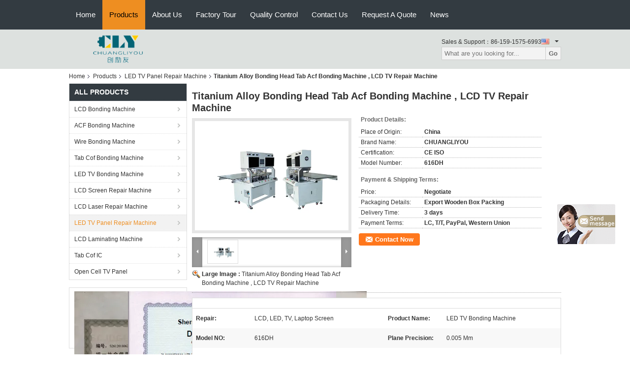

--- FILE ---
content_type: text/html
request_url: https://www.lcd-bondingmachine.com/sale-12489084-titanium-alloy-bonding-head-tab-acf-bonding-machine-lcd-tv-repair-machine.html
body_size: 29296
content:

<!DOCTYPE html>
<html>
<head>
	<meta charset="utf-8">
	<meta http-equiv="X-UA-Compatible" content="IE=edge">
	<meta name="viewport" content="width=device-width, initial-scale=1">
    <link rel="alternate" href="//m.lcd-bondingmachine.com/sale-12489084-titanium-alloy-bonding-head-tab-acf-bonding-machine-lcd-tv-repair-machine.html" media="only screen and (max-width: 640px)" />
<link hreflang="fr" rel="alternate" href="https://french.lcd-bondingmachine.com/sale-12489084-titanium-alloy-bonding-head-tab-acf-bonding-machine-lcd-tv-repair-machine.html" />
<link hreflang="de" rel="alternate" href="https://german.lcd-bondingmachine.com/sale-12489084-titanium-alloy-bonding-head-tab-acf-bonding-machine-lcd-tv-repair-machine.html" />
<link hreflang="it" rel="alternate" href="https://italian.lcd-bondingmachine.com/sale-12489084-titanium-alloy-bonding-head-tab-acf-bonding-machine-lcd-tv-repair-machine.html" />
<link hreflang="ru" rel="alternate" href="https://russian.lcd-bondingmachine.com/sale-12489084-titanium-alloy-bonding-head-tab-acf-bonding-machine-lcd-tv-repair-machine.html" />
<link hreflang="es" rel="alternate" href="https://spanish.lcd-bondingmachine.com/sale-12489084-titanium-alloy-bonding-head-tab-acf-bonding-machine-lcd-tv-repair-machine.html" />
<link hreflang="pt" rel="alternate" href="https://portuguese.lcd-bondingmachine.com/sale-12489084-titanium-alloy-bonding-head-tab-acf-bonding-machine-lcd-tv-repair-machine.html" />
<link hreflang="nl" rel="alternate" href="https://dutch.lcd-bondingmachine.com/sale-12489084-titanium-alloy-bonding-head-tab-acf-bonding-machine-lcd-tv-repair-machine.html" />
<link hreflang="el" rel="alternate" href="https://greek.lcd-bondingmachine.com/sale-12489084-titanium-alloy-bonding-head-tab-acf-bonding-machine-lcd-tv-repair-machine.html" />
<link hreflang="ja" rel="alternate" href="https://japanese.lcd-bondingmachine.com/sale-12489084-titanium-alloy-bonding-head-tab-acf-bonding-machine-lcd-tv-repair-machine.html" />
<link hreflang="ko" rel="alternate" href="https://korean.lcd-bondingmachine.com/sale-12489084-titanium-alloy-bonding-head-tab-acf-bonding-machine-lcd-tv-repair-machine.html" />
<style type="text/css">
/*<![CDATA[*/
.consent__cookie {position: fixed;top: 0;left: 0;width: 100%;height: 0%;z-index: 100000;}.consent__cookie_bg {position: fixed;top: 0;left: 0;width: 100%;height: 100%;background: #000;opacity: .6;display: none }.consent__cookie_rel {position: fixed;bottom:0;left: 0;width: 100%;background: #fff;display: -webkit-box;display: -ms-flexbox;display: flex;flex-wrap: wrap;padding: 24px 80px;-webkit-box-sizing: border-box;box-sizing: border-box;-webkit-box-pack: justify;-ms-flex-pack: justify;justify-content: space-between;-webkit-transition: all ease-in-out .3s;transition: all ease-in-out .3s }.consent__close {position: absolute;top: 20px;right: 20px;cursor: pointer }.consent__close svg {fill: #777 }.consent__close:hover svg {fill: #000 }.consent__cookie_box {flex: 1;word-break: break-word;}.consent__warm {color: #777;font-size: 16px;margin-bottom: 12px;line-height: 19px }.consent__title {color: #333;font-size: 20px;font-weight: 600;margin-bottom: 12px;line-height: 23px }.consent__itxt {color: #333;font-size: 14px;margin-bottom: 12px;display: -webkit-box;display: -ms-flexbox;display: flex;-webkit-box-align: center;-ms-flex-align: center;align-items: center }.consent__itxt i {display: -webkit-inline-box;display: -ms-inline-flexbox;display: inline-flex;width: 28px;height: 28px;border-radius: 50%;background: #e0f9e9;margin-right: 8px;-webkit-box-align: center;-ms-flex-align: center;align-items: center;-webkit-box-pack: center;-ms-flex-pack: center;justify-content: center }.consent__itxt svg {fill: #3ca860 }.consent__txt {color: #a6a6a6;font-size: 14px;margin-bottom: 8px;line-height: 17px }.consent__btns {display: -webkit-box;display: -ms-flexbox;display: flex;-webkit-box-orient: vertical;-webkit-box-direction: normal;-ms-flex-direction: column;flex-direction: column;-webkit-box-pack: center;-ms-flex-pack: center;justify-content: center;flex-shrink: 0;}.consent__btn {width: 280px;height: 40px;line-height: 40px;text-align: center;background: #3ca860;color: #fff;border-radius: 4px;margin: 8px 0;-webkit-box-sizing: border-box;box-sizing: border-box;cursor: pointer }.consent__btn:hover {background: #00823b }.consent__btn.empty {color: #3ca860;border: 1px solid #3ca860;background: #fff }.consent__btn.empty:hover {background: #3ca860;color: #fff }.open .consent__cookie_bg {display: block }.open .consent__cookie_rel {bottom: 0 }@media (max-width: 760px) {.consent__btns {width: 100%;align-items: center;}.consent__cookie_rel {padding: 20px 24px }}.consent__cookie.open {display: block;}.consent__cookie {display: none;}
/*]]>*/
</style>
<script type="text/javascript">
/*<![CDATA[*/
window.isvideotpl = 0;window.detailurl = '';

var g_tp = '';
var colorUrl = '';
var query_string = ["Products","Detail"];
var customtplcolor = 99104;
/*]]>*/
</script>
<title>Titanium Alloy Bonding Head Tab Acf Bonding Machine , LCD TV Repair Machine</title>
    <meta name="keywords" content="LED TV Panel Repair Machine, Titanium Alloy Bonding Head Tab Acf Bonding Machine , LCD TV Repair Machine, LED TV Panel Repair Machine for sale, LED TV Panel Repair Machine price" />
    <meta name="description" content="High quality Titanium Alloy Bonding Head Tab Acf Bonding Machine , LCD TV Repair Machine from China, China's leading LED TV Panel Repair Machine product market, With strict quality control LED TV Panel Repair Machine factories, Producing high quality Titanium Alloy Bonding Head Tab Acf Bonding Machine , LCD TV Repair Machine products." />
			<link type='text/css' rel='stylesheet' href='/??/images/global.css,/photo/lcd-bondingmachine/sitetpl/style/common.css?ver=1594621763' media='all'>
			  <script type='text/javascript' src='/??/js/jquery.js,/js/common_header.js'></script><script type="application/ld+json">[{"@context":"https:\/\/schema.org","@type":"Organization","name":"Guangzhou Chuang Li You Machinery Equipment Technology Co., Ltd","description":"High quality Titanium Alloy Bonding Head Tab Acf Bonding Machine , LCD TV Repair Machine from China, China's leading LED TV Panel Repair Machine product market, With strict quality control LED TV Panel Repair Machine factories, Producing high quality Titanium Alloy Bonding Head Tab Acf Bonding Machine , LCD TV Repair Machine products.","url":"https:\/\/www.lcd-bondingmachine.com\/sale-12489084-titanium-alloy-bonding-head-tab-acf-bonding-machine-lcd-tv-repair-machine.html","logo":"\/logo.gif","address":{"@type":"PostalAddress","addressLocality":"China","addressRegion":"CN","postalCode":"999001","streetAddress":"101, No. 2, 4th Street, Pingshan Industrial Zone, Pingshan 2 Village, Shibi Street, Panyu District, Guangzhou, Guangdong, China"},"email":"lee@chuangliyou.com","image":"\/photo\/cl26233702-guangzhou_chuang_li_you_machinery_equipment_technology_co_ltd.jpg","faxNumber":"86-20-3449-7375","telephone":"86-159-1575-6993"},{"@context":"https:\/\/schema.org","@type":"BreadcrumbList","itemListElement":[{"@type":"ListItem","position":2,"name":"LED TV Panel Repair Machine","item":"https:\/\/www.lcd-bondingmachine.com\/supplier-381080-led-tv-panel-repair-machine"},{"@type":"ListItem","position":3,"name":"Titanium Alloy Bonding Head Tab Acf Bonding Machine , LCD TV Repair Machine","item":"https:\/\/www.lcd-bondingmachine.com\/sale-12489084-titanium-alloy-bonding-head-tab-acf-bonding-machine-lcd-tv-repair-machine.html"},{"@type":"ListItem","position":1,"name":"Home","item":"https:\/\/www.lcd-bondingmachine.com\/index.html"}]},{"@context":"http:\/\/schema.org\/","@type":"Product","category":"LED TV Panel Repair Machine","name":"Titanium Alloy Bonding Head Tab Acf Bonding Machine , LCD TV Repair Machine","url":"\/sale-12489084-titanium-alloy-bonding-head-tab-acf-bonding-machine-lcd-tv-repair-machine.html","image":["\/photo\/pl26199395-titanium_alloy_bonding_head_tab_acf_bonding_machine_lcd_tv_repair_machine.jpg"],"description":"High quality Titanium Alloy Bonding Head Tab Acf Bonding Machine , LCD TV Repair Machine from China, China's leading LED TV Panel Repair Machine product market, With strict quality control LED TV Panel Repair Machine factories, Producing high quality Titanium Alloy Bonding Head Tab Acf Bonding Machine , LCD TV Repair Machine products.","brand":{"@type":"Brand","name":"CHUANGLIYOU"},"sku":"616DH","model":"616DH","manufacturer":{"@type":"Organization","legalName":"Guangzhou Chuang Li You Machinery Equipment Technology Co., Ltd","address":{"@type":"PostalAddress","addressCountry":"China","addressLocality":"101, No. 2, 4th Street, Pingshan Industrial Zone, Pingshan 2 Village, Shibi Street, Panyu District, Guangzhou, Guangdong, China"}},"review":{"@type":"Review","reviewRating":{"@type":"Rating","ratingValue":5},"author":{"@type":"Person","name":"Mr. Lee"}},"aggregateRating":{"@type":"aggregateRating","ratingValue":4.9000000000000003552713678800500929355621337890625,"reviewCount":147,"name":"Overall Rating"}}]</script></head>
<body>
<img src="/logo.gif" style="display:none"/>
	<div id="floatAd" style="z-index: 110000;position:absolute;right:30px;bottom:60px;display: block;
	height:245px;		">
		<form method="post"
		      onSubmit="return changeAction(this,'/contactnow.html');">
			<input type="hidden" name="pid" value="12489084"/>
			<input alt='Send Message' onclick="this.blur()" type="image"
			       src="/images/floatimage_7.gif"/>
		</form>

			</div>
<a style="display: none!important;" title="Guangzhou Chuang Li You Machinery Equipment Technology Co., Ltd" class="float-inquiry" href="/contactnow.html" onclick='setinquiryCookie("{\"showproduct\":1,\"pid\":\"12489084\",\"name\":\"Titanium Alloy Bonding Head Tab Acf Bonding Machine , LCD TV Repair Machine\",\"source_url\":\"\\/sale-12489084-titanium-alloy-bonding-head-tab-acf-bonding-machine-lcd-tv-repair-machine.html\",\"picurl\":\"\\/photo\\/pd26199395-titanium_alloy_bonding_head_tab_acf_bonding_machine_lcd_tv_repair_machine.jpg\",\"propertyDetail\":[[\"Repair\",\"LCD, LED, TV, Laptop screen\"],[\"Product name\",\"LED TV Bonding Machine\"],[\"Model NO\",\"616DH\"],[\"Plane precision\",\"0.005 mm\"]],\"company_name\":null,\"picurl_c\":\"\\/photo\\/pc26199395-titanium_alloy_bonding_head_tab_acf_bonding_machine_lcd_tv_repair_machine.jpg\",\"price\":\"Negotiate\",\"username\":\"Lee\",\"viewTime\":\"Last Login : 5 hours 13 minutes ago\",\"subject\":\"What is the delivery time on Titanium Alloy Bonding Head Tab Acf Bonding Machine , LCD TV Repair Machine\",\"countrycode\":\"US\"}");'></a>
<script>
    function getCookie(name) {
        var arr = document.cookie.match(new RegExp("(^| )" + name + "=([^;]*)(;|$)"));
        if (arr != null) {
            return unescape(arr[2]);
        }
        return null;
    }
    var is_new_mjy = '0';
    if (is_new_mjy==1 && isMobileDevice() && getCookie('webim_login_name') && getCookie('webim_buyer_id') && getCookie('webim_46189_seller_id')) {
        document.getElementById("floatAd").style.display = "none";
    }
    // 检测是否是移动端访问
    function isMobileDevice() {
        return /Android|webOS|iPhone|iPad|iPod|BlackBerry|IEMobile|Opera Mini/i.test(navigator.userAgent);
    }

</script>
<script>
var originProductInfo = '';
var originProductInfo = {"showproduct":1,"pid":"12489084","name":"Titanium Alloy Bonding Head Tab Acf Bonding Machine , LCD TV Repair Machine","source_url":"\/sale-12489084-titanium-alloy-bonding-head-tab-acf-bonding-machine-lcd-tv-repair-machine.html","picurl":"\/photo\/pd26199395-titanium_alloy_bonding_head_tab_acf_bonding_machine_lcd_tv_repair_machine.jpg","propertyDetail":[["Repair","LCD, LED, TV, Laptop screen"],["Product name","LED TV Bonding Machine"],["Model NO","616DH"],["Plane precision","0.005 mm"]],"company_name":null,"picurl_c":"\/photo\/pc26199395-titanium_alloy_bonding_head_tab_acf_bonding_machine_lcd_tv_repair_machine.jpg","price":"Negotiate","username":"Lee","viewTime":"Last Login : 7 hours 13 minutes ago","subject":"Please quote us your Titanium Alloy Bonding Head Tab Acf Bonding Machine , LCD TV Repair Machine","countrycode":"US"};
var save_url = "/contactsave.html";
var update_url = "/updateinquiry.html";
var productInfo = {};
var defaulProductInfo = {};
var myDate = new Date();
var curDate = myDate.getFullYear()+'-'+(parseInt(myDate.getMonth())+1)+'-'+myDate.getDate();
var message = '';
var default_pop = 1;
var leaveMessageDialog = document.getElementsByClassName('leave-message-dialog')[0]; // 获取弹层
var _$$ = function (dom) {
    return document.querySelectorAll(dom);
};
resInfo = originProductInfo;
defaulProductInfo.pid = resInfo['pid'];
defaulProductInfo.productName = resInfo['name'];
defaulProductInfo.productInfo = resInfo['propertyDetail'];
defaulProductInfo.productImg = resInfo['picurl_c'];
defaulProductInfo.subject = resInfo['subject'];
defaulProductInfo.productImgAlt = resInfo['name'];
var inquirypopup_tmp = 1;
var message = 'Dear,'+'\r\n'+"I am interested in"+' '+trim(resInfo['name'])+", could you send me more details such as type, size, MOQ, material, etc."+'\r\n'+"Thanks!"+'\r\n'+"Waiting for your reply.";
var message_1 = 'Dear,'+'\r\n'+"I am interested in"+' '+trim(resInfo['name'])+", could you send me more details such as type, size, MOQ, material, etc."+'\r\n'+"Thanks!"+'\r\n'+"Waiting for your reply.";
var message_2 = 'Hello,'+'\r\n'+"I am looking for"+' '+trim(resInfo['name'])+", please send me the price, specification and picture."+'\r\n'+"Your swift response will be highly appreciated."+'\r\n'+"Feel free to contact me for more information."+'\r\n'+"Thanks a lot.";
var message_3 = 'Hello,'+'\r\n'+trim(resInfo['name'])+' '+"meets my expectations."+'\r\n'+"Please give me the best price and some other product information."+'\r\n'+"Feel free to contact me via my mail."+'\r\n'+"Thanks a lot.";

var message_4 = 'Dear,'+'\r\n'+"What is the FOB price on your"+' '+trim(resInfo['name'])+'?'+'\r\n'+"Which is the nearest port name?"+'\r\n'+"Please reply me as soon as possible, it would be better to share further information."+'\r\n'+"Regards!";
var message_5 = 'Hi there,'+'\r\n'+"I am very interested in your"+' '+trim(resInfo['name'])+'.'+'\r\n'+"Please send me your product details."+'\r\n'+"Looking forward to your quick reply."+'\r\n'+"Feel free to contact me by mail."+'\r\n'+"Regards!";

var message_6 = 'Dear,'+'\r\n'+"Please provide us with information about your"+' '+trim(resInfo['name'])+", such as type, size, material, and of course the best price."+'\r\n'+"Looking forward to your quick reply."+'\r\n'+"Thank you!";
var message_7 = 'Dear,'+'\r\n'+"Can you supply"+' '+trim(resInfo['name'])+" for us?"+'\r\n'+"First we want a price list and some product details."+'\r\n'+"I hope to get reply asap and look forward to cooperation."+'\r\n'+"Thank you very much.";
var message_8 = 'hi,'+'\r\n'+"I am looking for"+' '+trim(resInfo['name'])+", please give me some more detailed product information."+'\r\n'+"I look forward to your reply."+'\r\n'+"Thank you!";
var message_9 = 'Hello,'+'\r\n'+"Your"+' '+trim(resInfo['name'])+" meets my requirements very well."+'\r\n'+"Please send me the price, specification, and similar model will be OK."+'\r\n'+"Feel free to chat with me."+'\r\n'+"Thanks!";
var message_10 = 'Dear,'+'\r\n'+"I want to know more about the details and quotation of"+' '+trim(resInfo['name'])+'.'+'\r\n'+"Feel free to contact me."+'\r\n'+"Regards!";

var r = getRandom(1,10);

defaulProductInfo.message = eval("message_"+r);

var mytAjax = {

    post: function(url, data, fn) {
        var xhr = new XMLHttpRequest();
        xhr.open("POST", url, true);
        xhr.setRequestHeader("Content-Type", "application/x-www-form-urlencoded;charset=UTF-8");
        xhr.setRequestHeader("X-Requested-With", "XMLHttpRequest");
        xhr.setRequestHeader('Content-Type','text/plain;charset=UTF-8');
        xhr.onreadystatechange = function() {
            if(xhr.readyState == 4 && (xhr.status == 200 || xhr.status == 304)) {
                fn.call(this, xhr.responseText);
            }
        };
        xhr.send(data);
    },

    postform: function(url, data, fn) {
        var xhr = new XMLHttpRequest();
        xhr.open("POST", url, true);
        xhr.setRequestHeader("X-Requested-With", "XMLHttpRequest");
        xhr.onreadystatechange = function() {
            if(xhr.readyState == 4 && (xhr.status == 200 || xhr.status == 304)) {
                fn.call(this, xhr.responseText);
            }
        };
        xhr.send(data);
    }
};
window.onload = function(){
    leaveMessageDialog = document.getElementsByClassName('leave-message-dialog')[0];
    if (window.localStorage.recordDialogStatus=='undefined' || (window.localStorage.recordDialogStatus!='undefined' && window.localStorage.recordDialogStatus != curDate)) {
        setTimeout(function(){
            if(parseInt(inquirypopup_tmp%10) == 1){
                creatDialog(defaulProductInfo, 1);
            }
        }, 6000);
    }
};
function trim(str)
{
    str = str.replace(/(^\s*)/g,"");
    return str.replace(/(\s*$)/g,"");
};
function getRandom(m,n){
    var num = Math.floor(Math.random()*(m - n) + n);
    return num;
};
function strBtn(param) {

    var starattextarea = document.getElementById("textareamessage").value.length;
    var email = document.getElementById("startEmail").value;

    var default_tip = document.querySelectorAll(".watermark_container").length;
    if (20 < starattextarea && starattextarea < 3000) {
        if(default_tip>0){
            document.getElementById("textareamessage1").parentNode.parentNode.nextElementSibling.style.display = "none";
        }else{
            document.getElementById("textareamessage1").parentNode.nextElementSibling.style.display = "none";
        }

    } else {
        if(default_tip>0){
            document.getElementById("textareamessage1").parentNode.parentNode.nextElementSibling.style.display = "block";
        }else{
            document.getElementById("textareamessage1").parentNode.nextElementSibling.style.display = "block";
        }

        return;
    }

    // var re = /^([a-zA-Z0-9_-])+@([a-zA-Z0-9_-])+\.([a-zA-Z0-9_-])+/i;/*邮箱不区分大小写*/
    var re = /^[a-zA-Z0-9][\w-]*(\.?[\w-]+)*@[a-zA-Z0-9-]+(\.[a-zA-Z0-9]+)+$/i;
    if (!re.test(email)) {
        document.getElementById("startEmail").nextElementSibling.style.display = "block";
        return;
    } else {
        document.getElementById("startEmail").nextElementSibling.style.display = "none";
    }

    var subject = document.getElementById("pop_subject").value;
    var pid = document.getElementById("pop_pid").value;
    var message = document.getElementById("textareamessage").value;
    var sender_email = document.getElementById("startEmail").value;
    var tel = '';
    if (document.getElementById("tel0") != undefined && document.getElementById("tel0") != '')
        tel = document.getElementById("tel0").value;
    var form_serialize = '&tel='+tel;

    form_serialize = form_serialize.replace(/\+/g, "%2B");
    mytAjax.post(save_url,"pid="+pid+"&subject="+subject+"&email="+sender_email+"&message="+(message)+form_serialize,function(res){
        var mes = JSON.parse(res);
        if(mes.status == 200){
            var iid = mes.iid;
            document.getElementById("pop_iid").value = iid;
            document.getElementById("pop_uuid").value = mes.uuid;

            if(typeof gtag_report_conversion === "function"){
                gtag_report_conversion();//执行统计js代码
            }
            if(typeof fbq === "function"){
                fbq('track','Purchase');//执行统计js代码
            }
        }
    });
    for (var index = 0; index < document.querySelectorAll(".dialog-content-pql").length; index++) {
        document.querySelectorAll(".dialog-content-pql")[index].style.display = "none";
    };
    $('#idphonepql').val(tel);
    document.getElementById("dialog-content-pql-id").style.display = "block";
    ;
};
function twoBtnOk(param) {

    var selectgender = document.getElementById("Mr").innerHTML;
    var iid = document.getElementById("pop_iid").value;
    var sendername = document.getElementById("idnamepql").value;
    var senderphone = document.getElementById("idphonepql").value;
    var sendercname = document.getElementById("idcompanypql").value;
    var uuid = document.getElementById("pop_uuid").value;
    var gender = 2;
    if(selectgender == 'Mr.') gender = 0;
    if(selectgender == 'Mrs.') gender = 1;
    var pid = document.getElementById("pop_pid").value;
    var form_serialize = '';

        form_serialize = form_serialize.replace(/\+/g, "%2B");

    mytAjax.post(update_url,"iid="+iid+"&gender="+gender+"&uuid="+uuid+"&name="+(sendername)+"&tel="+(senderphone)+"&company="+(sendercname)+form_serialize,function(res){});

    for (var index = 0; index < document.querySelectorAll(".dialog-content-pql").length; index++) {
        document.querySelectorAll(".dialog-content-pql")[index].style.display = "none";
    };
    document.getElementById("dialog-content-pql-ok").style.display = "block";

};
function toCheckMust(name) {
    $('#'+name+'error').hide();
}
function handClidk(param) {
    var starattextarea = document.getElementById("textareamessage1").value.length;
    var email = document.getElementById("startEmail1").value;
    var default_tip = document.querySelectorAll(".watermark_container").length;
    if (20 < starattextarea && starattextarea < 3000) {
        if(default_tip>0){
            document.getElementById("textareamessage1").parentNode.parentNode.nextElementSibling.style.display = "none";
        }else{
            document.getElementById("textareamessage1").parentNode.nextElementSibling.style.display = "none";
        }

    } else {
        if(default_tip>0){
            document.getElementById("textareamessage1").parentNode.parentNode.nextElementSibling.style.display = "block";
        }else{
            document.getElementById("textareamessage1").parentNode.nextElementSibling.style.display = "block";
        }

        return;
    }

    // var re = /^([a-zA-Z0-9_-])+@([a-zA-Z0-9_-])+\.([a-zA-Z0-9_-])+/i;
    var re = /^[a-zA-Z0-9][\w-]*(\.?[\w-]+)*@[a-zA-Z0-9-]+(\.[a-zA-Z0-9]+)+$/i;
    if (!re.test(email)) {
        document.getElementById("startEmail1").nextElementSibling.style.display = "block";
        return;
    } else {
        document.getElementById("startEmail1").nextElementSibling.style.display = "none";
    }

    var subject = document.getElementById("pop_subject").value;
    var pid = document.getElementById("pop_pid").value;
    var message = document.getElementById("textareamessage1").value;
    var sender_email = document.getElementById("startEmail1").value;
    var form_serialize = tel = '';
    if (document.getElementById("tel1") != undefined && document.getElementById("tel1") != '')
        tel = document.getElementById("tel1").value;
        mytAjax.post(save_url,"email="+sender_email+"&tel="+tel+"&pid="+pid+"&message="+message+"&subject="+subject+form_serialize,function(res){

        var mes = JSON.parse(res);
        if(mes.status == 200){
            var iid = mes.iid;
            document.getElementById("pop_iid").value = iid;
            document.getElementById("pop_uuid").value = mes.uuid;
            if(typeof gtag_report_conversion === "function"){
                gtag_report_conversion();//执行统计js代码
            }
        }

    });
    for (var index = 0; index < document.querySelectorAll(".dialog-content-pql").length; index++) {
        document.querySelectorAll(".dialog-content-pql")[index].style.display = "none";
    };
    $('#idphonepql').val(tel);
    document.getElementById("dialog-content-pql-id").style.display = "block";

};
window.addEventListener('load', function () {
    $('.checkbox-wrap label').each(function(){
        if($(this).find('input').prop('checked')){
            $(this).addClass('on')
        }else {
            $(this).removeClass('on')
        }
    })
    $(document).on('click', '.checkbox-wrap label' , function(ev){
        if (ev.target.tagName.toUpperCase() != 'INPUT') {
            $(this).toggleClass('on')
        }
    })
})

function hand_video(pdata) {
    data = JSON.parse(pdata);
    productInfo.productName = data.productName;
    productInfo.productInfo = data.productInfo;
    productInfo.productImg = data.productImg;
    productInfo.subject = data.subject;

    var message = 'Dear,'+'\r\n'+"I am interested in"+' '+trim(data.productName)+", could you send me more details such as type, size, quantity, material, etc."+'\r\n'+"Thanks!"+'\r\n'+"Waiting for your reply.";

    var message = 'Dear,'+'\r\n'+"I am interested in"+' '+trim(data.productName)+", could you send me more details such as type, size, MOQ, material, etc."+'\r\n'+"Thanks!"+'\r\n'+"Waiting for your reply.";
    var message_1 = 'Dear,'+'\r\n'+"I am interested in"+' '+trim(data.productName)+", could you send me more details such as type, size, MOQ, material, etc."+'\r\n'+"Thanks!"+'\r\n'+"Waiting for your reply.";
    var message_2 = 'Hello,'+'\r\n'+"I am looking for"+' '+trim(data.productName)+", please send me the price, specification and picture."+'\r\n'+"Your swift response will be highly appreciated."+'\r\n'+"Feel free to contact me for more information."+'\r\n'+"Thanks a lot.";
    var message_3 = 'Hello,'+'\r\n'+trim(data.productName)+' '+"meets my expectations."+'\r\n'+"Please give me the best price and some other product information."+'\r\n'+"Feel free to contact me via my mail."+'\r\n'+"Thanks a lot.";

    var message_4 = 'Dear,'+'\r\n'+"What is the FOB price on your"+' '+trim(data.productName)+'?'+'\r\n'+"Which is the nearest port name?"+'\r\n'+"Please reply me as soon as possible, it would be better to share further information."+'\r\n'+"Regards!";
    var message_5 = 'Hi there,'+'\r\n'+"I am very interested in your"+' '+trim(data.productName)+'.'+'\r\n'+"Please send me your product details."+'\r\n'+"Looking forward to your quick reply."+'\r\n'+"Feel free to contact me by mail."+'\r\n'+"Regards!";

    var message_6 = 'Dear,'+'\r\n'+"Please provide us with information about your"+' '+trim(data.productName)+", such as type, size, material, and of course the best price."+'\r\n'+"Looking forward to your quick reply."+'\r\n'+"Thank you!";
    var message_7 = 'Dear,'+'\r\n'+"Can you supply"+' '+trim(data.productName)+" for us?"+'\r\n'+"First we want a price list and some product details."+'\r\n'+"I hope to get reply asap and look forward to cooperation."+'\r\n'+"Thank you very much.";
    var message_8 = 'hi,'+'\r\n'+"I am looking for"+' '+trim(data.productName)+", please give me some more detailed product information."+'\r\n'+"I look forward to your reply."+'\r\n'+"Thank you!";
    var message_9 = 'Hello,'+'\r\n'+"Your"+' '+trim(data.productName)+" meets my requirements very well."+'\r\n'+"Please send me the price, specification, and similar model will be OK."+'\r\n'+"Feel free to chat with me."+'\r\n'+"Thanks!";
    var message_10 = 'Dear,'+'\r\n'+"I want to know more about the details and quotation of"+' '+trim(data.productName)+'.'+'\r\n'+"Feel free to contact me."+'\r\n'+"Regards!";

    var r = getRandom(1,10);

    productInfo.message = eval("message_"+r);
    if(parseInt(inquirypopup_tmp/10) == 1){
        productInfo.message = "";
    }
    productInfo.pid = data.pid;
    creatDialog(productInfo, 2);
};

function handDialog(pdata) {
    data = JSON.parse(pdata);
    productInfo.productName = data.productName;
    productInfo.productInfo = data.productInfo;
    productInfo.productImg = data.productImg;
    productInfo.subject = data.subject;

    var message = 'Dear,'+'\r\n'+"I am interested in"+' '+trim(data.productName)+", could you send me more details such as type, size, quantity, material, etc."+'\r\n'+"Thanks!"+'\r\n'+"Waiting for your reply.";

    var message = 'Dear,'+'\r\n'+"I am interested in"+' '+trim(data.productName)+", could you send me more details such as type, size, MOQ, material, etc."+'\r\n'+"Thanks!"+'\r\n'+"Waiting for your reply.";
    var message_1 = 'Dear,'+'\r\n'+"I am interested in"+' '+trim(data.productName)+", could you send me more details such as type, size, MOQ, material, etc."+'\r\n'+"Thanks!"+'\r\n'+"Waiting for your reply.";
    var message_2 = 'Hello,'+'\r\n'+"I am looking for"+' '+trim(data.productName)+", please send me the price, specification and picture."+'\r\n'+"Your swift response will be highly appreciated."+'\r\n'+"Feel free to contact me for more information."+'\r\n'+"Thanks a lot.";
    var message_3 = 'Hello,'+'\r\n'+trim(data.productName)+' '+"meets my expectations."+'\r\n'+"Please give me the best price and some other product information."+'\r\n'+"Feel free to contact me via my mail."+'\r\n'+"Thanks a lot.";

    var message_4 = 'Dear,'+'\r\n'+"What is the FOB price on your"+' '+trim(data.productName)+'?'+'\r\n'+"Which is the nearest port name?"+'\r\n'+"Please reply me as soon as possible, it would be better to share further information."+'\r\n'+"Regards!";
    var message_5 = 'Hi there,'+'\r\n'+"I am very interested in your"+' '+trim(data.productName)+'.'+'\r\n'+"Please send me your product details."+'\r\n'+"Looking forward to your quick reply."+'\r\n'+"Feel free to contact me by mail."+'\r\n'+"Regards!";

    var message_6 = 'Dear,'+'\r\n'+"Please provide us with information about your"+' '+trim(data.productName)+", such as type, size, material, and of course the best price."+'\r\n'+"Looking forward to your quick reply."+'\r\n'+"Thank you!";
    var message_7 = 'Dear,'+'\r\n'+"Can you supply"+' '+trim(data.productName)+" for us?"+'\r\n'+"First we want a price list and some product details."+'\r\n'+"I hope to get reply asap and look forward to cooperation."+'\r\n'+"Thank you very much.";
    var message_8 = 'hi,'+'\r\n'+"I am looking for"+' '+trim(data.productName)+", please give me some more detailed product information."+'\r\n'+"I look forward to your reply."+'\r\n'+"Thank you!";
    var message_9 = 'Hello,'+'\r\n'+"Your"+' '+trim(data.productName)+" meets my requirements very well."+'\r\n'+"Please send me the price, specification, and similar model will be OK."+'\r\n'+"Feel free to chat with me."+'\r\n'+"Thanks!";
    var message_10 = 'Dear,'+'\r\n'+"I want to know more about the details and quotation of"+' '+trim(data.productName)+'.'+'\r\n'+"Feel free to contact me."+'\r\n'+"Regards!";

    var r = getRandom(1,10);

    productInfo.message = eval("message_"+r);
    if(parseInt(inquirypopup_tmp/10) == 1){
        productInfo.message = "";
    }
    productInfo.pid = data.pid;
    creatDialog(productInfo, 2);
};

function closepql(param) {

    leaveMessageDialog.style.display = 'none';
};

function closepql2(param) {

    for (var index = 0; index < document.querySelectorAll(".dialog-content-pql").length; index++) {
        document.querySelectorAll(".dialog-content-pql")[index].style.display = "none";
    };
    document.getElementById("dialog-content-pql-ok").style.display = "block";
};

function decodeHtmlEntities(str) {
    var tempElement = document.createElement('div');
    tempElement.innerHTML = str;
    return tempElement.textContent || tempElement.innerText || '';
}

function initProduct(productInfo,type){

    productInfo.productName = decodeHtmlEntities(productInfo.productName);
    productInfo.message = decodeHtmlEntities(productInfo.message);

    leaveMessageDialog = document.getElementsByClassName('leave-message-dialog')[0];
    leaveMessageDialog.style.display = "block";
    if(type == 3){
        var popinquiryemail = document.getElementById("popinquiryemail").value;
        _$$("#startEmail1")[0].value = popinquiryemail;
    }else{
        _$$("#startEmail1")[0].value = "";
    }
    _$$("#startEmail")[0].value = "";
    _$$("#idnamepql")[0].value = "";
    _$$("#idphonepql")[0].value = "";
    _$$("#idcompanypql")[0].value = "";

    _$$("#pop_pid")[0].value = productInfo.pid;
    _$$("#pop_subject")[0].value = productInfo.subject;
    
    if(parseInt(inquirypopup_tmp/10) == 1){
        productInfo.message = "";
    }

    _$$("#textareamessage1")[0].value = productInfo.message;
    _$$("#textareamessage")[0].value = productInfo.message;

    _$$("#dialog-content-pql-id .titlep")[0].innerHTML = productInfo.productName;
    _$$("#dialog-content-pql-id img")[0].setAttribute("src", productInfo.productImg);
    _$$("#dialog-content-pql-id img")[0].setAttribute("alt", productInfo.productImgAlt);

    _$$("#dialog-content-pql-id-hand img")[0].setAttribute("src", productInfo.productImg);
    _$$("#dialog-content-pql-id-hand img")[0].setAttribute("alt", productInfo.productImgAlt);
    _$$("#dialog-content-pql-id-hand .titlep")[0].innerHTML = productInfo.productName;

    if (productInfo.productInfo.length > 0) {
        var ul2, ul;
        ul = document.createElement("ul");
        for (var index = 0; index < productInfo.productInfo.length; index++) {
            var el = productInfo.productInfo[index];
            var li = document.createElement("li");
            var span1 = document.createElement("span");
            span1.innerHTML = el[0] + ":";
            var span2 = document.createElement("span");
            span2.innerHTML = el[1];
            li.appendChild(span1);
            li.appendChild(span2);
            ul.appendChild(li);

        }
        ul2 = ul.cloneNode(true);
        if (type === 1) {
            _$$("#dialog-content-pql-id .left")[0].replaceChild(ul, _$$("#dialog-content-pql-id .left ul")[0]);
        } else {
            _$$("#dialog-content-pql-id-hand .left")[0].replaceChild(ul2, _$$("#dialog-content-pql-id-hand .left ul")[0]);
            _$$("#dialog-content-pql-id .left")[0].replaceChild(ul, _$$("#dialog-content-pql-id .left ul")[0]);
        }
    };
    for (var index = 0; index < _$$("#dialog-content-pql-id .right ul li").length; index++) {
        _$$("#dialog-content-pql-id .right ul li")[index].addEventListener("click", function (params) {
            _$$("#dialog-content-pql-id .right #Mr")[0].innerHTML = this.innerHTML
        }, false)

    };

};
function closeInquiryCreateDialog() {
    document.getElementById("xuanpan_dialog_box_pql").style.display = "none";
};
function showInquiryCreateDialog() {
    document.getElementById("xuanpan_dialog_box_pql").style.display = "block";
};
function submitPopInquiry(){
    var message = document.getElementById("inquiry_message").value;
    var email = document.getElementById("inquiry_email").value;
    var subject = defaulProductInfo.subject;
    var pid = defaulProductInfo.pid;
    if (email === undefined) {
        showInquiryCreateDialog();
        document.getElementById("inquiry_email").style.border = "1px solid red";
        return false;
    };
    if (message === undefined) {
        showInquiryCreateDialog();
        document.getElementById("inquiry_message").style.border = "1px solid red";
        return false;
    };
    if (email.search(/^\w+((-\w+)|(\.\w+))*\@[A-Za-z0-9]+((\.|-)[A-Za-z0-9]+)*\.[A-Za-z0-9]+$/) == -1) {
        document.getElementById("inquiry_email").style.border= "1px solid red";
        showInquiryCreateDialog();
        return false;
    } else {
        document.getElementById("inquiry_email").style.border= "";
    };
    if (message.length < 20 || message.length >3000) {
        showInquiryCreateDialog();
        document.getElementById("inquiry_message").style.border = "1px solid red";
        return false;
    } else {
        document.getElementById("inquiry_message").style.border = "";
    };
    var tel = '';
    if (document.getElementById("tel") != undefined && document.getElementById("tel") != '')
        tel = document.getElementById("tel").value;

    mytAjax.post(save_url,"pid="+pid+"&subject="+subject+"&email="+email+"&message="+(message)+'&tel='+tel,function(res){
        var mes = JSON.parse(res);
        if(mes.status == 200){
            var iid = mes.iid;
            document.getElementById("pop_iid").value = iid;
            document.getElementById("pop_uuid").value = mes.uuid;

        }
    });
    initProduct(defaulProductInfo);
    for (var index = 0; index < document.querySelectorAll(".dialog-content-pql").length; index++) {
        document.querySelectorAll(".dialog-content-pql")[index].style.display = "none";
    };
    $('#idphonepql').val(tel);
    document.getElementById("dialog-content-pql-id").style.display = "block";

};

//带附件上传
function submitPopInquiryfile(email_id,message_id,check_sort,name_id,phone_id,company_id,attachments){

    if(typeof(check_sort) == 'undefined'){
        check_sort = 0;
    }
    var message = document.getElementById(message_id).value;
    var email = document.getElementById(email_id).value;
    var attachments = document.getElementById(attachments).value;
    if(typeof(name_id) !== 'undefined' && name_id != ""){
        var name  = document.getElementById(name_id).value;
    }
    if(typeof(phone_id) !== 'undefined' && phone_id != ""){
        var phone = document.getElementById(phone_id).value;
    }
    if(typeof(company_id) !== 'undefined' && company_id != ""){
        var company = document.getElementById(company_id).value;
    }
    var subject = defaulProductInfo.subject;
    var pid = defaulProductInfo.pid;

    if(check_sort == 0){
        if (email === undefined) {
            showInquiryCreateDialog();
            document.getElementById(email_id).style.border = "1px solid red";
            return false;
        };
        if (message === undefined) {
            showInquiryCreateDialog();
            document.getElementById(message_id).style.border = "1px solid red";
            return false;
        };

        if (email.search(/^\w+((-\w+)|(\.\w+))*\@[A-Za-z0-9]+((\.|-)[A-Za-z0-9]+)*\.[A-Za-z0-9]+$/) == -1) {
            document.getElementById(email_id).style.border= "1px solid red";
            showInquiryCreateDialog();
            return false;
        } else {
            document.getElementById(email_id).style.border= "";
        };
        if (message.length < 20 || message.length >3000) {
            showInquiryCreateDialog();
            document.getElementById(message_id).style.border = "1px solid red";
            return false;
        } else {
            document.getElementById(message_id).style.border = "";
        };
    }else{

        if (message === undefined) {
            showInquiryCreateDialog();
            document.getElementById(message_id).style.border = "1px solid red";
            return false;
        };

        if (email === undefined) {
            showInquiryCreateDialog();
            document.getElementById(email_id).style.border = "1px solid red";
            return false;
        };

        if (message.length < 20 || message.length >3000) {
            showInquiryCreateDialog();
            document.getElementById(message_id).style.border = "1px solid red";
            return false;
        } else {
            document.getElementById(message_id).style.border = "";
        };

        if (email.search(/^\w+((-\w+)|(\.\w+))*\@[A-Za-z0-9]+((\.|-)[A-Za-z0-9]+)*\.[A-Za-z0-9]+$/) == -1) {
            document.getElementById(email_id).style.border= "1px solid red";
            showInquiryCreateDialog();
            return false;
        } else {
            document.getElementById(email_id).style.border= "";
        };

    };

    mytAjax.post(save_url,"pid="+pid+"&subject="+subject+"&email="+email+"&message="+message+"&company="+company+"&attachments="+attachments,function(res){
        var mes = JSON.parse(res);
        if(mes.status == 200){
            var iid = mes.iid;
            document.getElementById("pop_iid").value = iid;
            document.getElementById("pop_uuid").value = mes.uuid;

            if(typeof gtag_report_conversion === "function"){
                gtag_report_conversion();//执行统计js代码
            }
            if(typeof fbq === "function"){
                fbq('track','Purchase');//执行统计js代码
            }
        }
    });
    initProduct(defaulProductInfo);

    if(name !== undefined && name != ""){
        _$$("#idnamepql")[0].value = name;
    }

    if(phone !== undefined && phone != ""){
        _$$("#idphonepql")[0].value = phone;
    }

    if(company !== undefined && company != ""){
        _$$("#idcompanypql")[0].value = company;
    }

    for (var index = 0; index < document.querySelectorAll(".dialog-content-pql").length; index++) {
        document.querySelectorAll(".dialog-content-pql")[index].style.display = "none";
    };
    document.getElementById("dialog-content-pql-id").style.display = "block";

};
function submitPopInquiryByParam(email_id,message_id,check_sort,name_id,phone_id,company_id){

    if(typeof(check_sort) == 'undefined'){
        check_sort = 0;
    }

    var senderphone = '';
    var message = document.getElementById(message_id).value;
    var email = document.getElementById(email_id).value;
    if(typeof(name_id) !== 'undefined' && name_id != ""){
        var name  = document.getElementById(name_id).value;
    }
    if(typeof(phone_id) !== 'undefined' && phone_id != ""){
        var phone = document.getElementById(phone_id).value;
        senderphone = phone;
    }
    if(typeof(company_id) !== 'undefined' && company_id != ""){
        var company = document.getElementById(company_id).value;
    }
    var subject = defaulProductInfo.subject;
    var pid = defaulProductInfo.pid;

    if(check_sort == 0){
        if (email === undefined) {
            showInquiryCreateDialog();
            document.getElementById(email_id).style.border = "1px solid red";
            return false;
        };
        if (message === undefined) {
            showInquiryCreateDialog();
            document.getElementById(message_id).style.border = "1px solid red";
            return false;
        };

        if (email.search(/^\w+((-\w+)|(\.\w+))*\@[A-Za-z0-9]+((\.|-)[A-Za-z0-9]+)*\.[A-Za-z0-9]+$/) == -1) {
            document.getElementById(email_id).style.border= "1px solid red";
            showInquiryCreateDialog();
            return false;
        } else {
            document.getElementById(email_id).style.border= "";
        };
        if (message.length < 20 || message.length >3000) {
            showInquiryCreateDialog();
            document.getElementById(message_id).style.border = "1px solid red";
            return false;
        } else {
            document.getElementById(message_id).style.border = "";
        };
    }else{

        if (message === undefined) {
            showInquiryCreateDialog();
            document.getElementById(message_id).style.border = "1px solid red";
            return false;
        };

        if (email === undefined) {
            showInquiryCreateDialog();
            document.getElementById(email_id).style.border = "1px solid red";
            return false;
        };

        if (message.length < 20 || message.length >3000) {
            showInquiryCreateDialog();
            document.getElementById(message_id).style.border = "1px solid red";
            return false;
        } else {
            document.getElementById(message_id).style.border = "";
        };

        if (email.search(/^\w+((-\w+)|(\.\w+))*\@[A-Za-z0-9]+((\.|-)[A-Za-z0-9]+)*\.[A-Za-z0-9]+$/) == -1) {
            document.getElementById(email_id).style.border= "1px solid red";
            showInquiryCreateDialog();
            return false;
        } else {
            document.getElementById(email_id).style.border= "";
        };

    };

    var productsku = "";
    if($("#product_sku").length > 0){
        productsku = $("#product_sku").html();
    }

    mytAjax.post(save_url,"tel="+senderphone+"&pid="+pid+"&subject="+subject+"&email="+email+"&message="+message+"&messagesku="+encodeURI(productsku),function(res){
        var mes = JSON.parse(res);
        if(mes.status == 200){
            var iid = mes.iid;
            document.getElementById("pop_iid").value = iid;
            document.getElementById("pop_uuid").value = mes.uuid;

            if(typeof gtag_report_conversion === "function"){
                gtag_report_conversion();//执行统计js代码
            }
            if(typeof fbq === "function"){
                fbq('track','Purchase');//执行统计js代码
            }
        }
    });
    initProduct(defaulProductInfo);

    if(name !== undefined && name != ""){
        _$$("#idnamepql")[0].value = name;
    }

    if(phone !== undefined && phone != ""){
        _$$("#idphonepql")[0].value = phone;
    }

    if(company !== undefined && company != ""){
        _$$("#idcompanypql")[0].value = company;
    }

    for (var index = 0; index < document.querySelectorAll(".dialog-content-pql").length; index++) {
        document.querySelectorAll(".dialog-content-pql")[index].style.display = "none";

    };
    document.getElementById("dialog-content-pql-id").style.display = "block";

};

function creat_videoDialog(productInfo, type) {

    if(type == 1){
        if(default_pop != 1){
            return false;
        }
        window.localStorage.recordDialogStatus = curDate;
    }else{
        default_pop = 0;
    }
    initProduct(productInfo, type);
    if (type === 1) {
        // 自动弹出
        for (var index = 0; index < document.querySelectorAll(".dialog-content-pql").length; index++) {

            document.querySelectorAll(".dialog-content-pql")[index].style.display = "none";
        };
        document.getElementById("dialog-content-pql").style.display = "block";
    } else {
        // 手动弹出
        for (var index = 0; index < document.querySelectorAll(".dialog-content-pql").length; index++) {
            document.querySelectorAll(".dialog-content-pql")[index].style.display = "none";
        };
        document.getElementById("dialog-content-pql-id-hand").style.display = "block";
    }
}

function creatDialog(productInfo, type) {

    if(type == 1){
        if(default_pop != 1){
            return false;
        }
        window.localStorage.recordDialogStatus = curDate;
    }else{
        default_pop = 0;
    }
    initProduct(productInfo, type);
    if (type === 1) {
        // 自动弹出
        for (var index = 0; index < document.querySelectorAll(".dialog-content-pql").length; index++) {

            document.querySelectorAll(".dialog-content-pql")[index].style.display = "none";
        };
        document.getElementById("dialog-content-pql").style.display = "block";
    } else {
        // 手动弹出
        for (var index = 0; index < document.querySelectorAll(".dialog-content-pql").length; index++) {
            document.querySelectorAll(".dialog-content-pql")[index].style.display = "none";
        };
        document.getElementById("dialog-content-pql-id-hand").style.display = "block";
    }
}

//带邮箱信息打开询盘框 emailtype=1表示带入邮箱
function openDialog(emailtype){
    var type = 2;//不带入邮箱，手动弹出
    if(emailtype == 1){
        var popinquiryemail = document.getElementById("popinquiryemail").value;
        // var re = /^([a-zA-Z0-9_-])+@([a-zA-Z0-9_-])+\.([a-zA-Z0-9_-])+/i;
        var re = /^[a-zA-Z0-9][\w-]*(\.?[\w-]+)*@[a-zA-Z0-9-]+(\.[a-zA-Z0-9]+)+$/i;
        if (!re.test(popinquiryemail)) {
            //前端提示样式;
            showInquiryCreateDialog();
            document.getElementById("popinquiryemail").style.border = "1px solid red";
            return false;
        } else {
            //前端提示样式;
        }
        var type = 3;
    }
    creatDialog(defaulProductInfo,type);
}

//上传附件
function inquiryUploadFile(){
    var fileObj = document.querySelector("#fileId").files[0];
    //构建表单数据
    var formData = new FormData();
    var filesize = fileObj.size;
    if(filesize > 10485760 || filesize == 0) {
        document.getElementById("filetips").style.display = "block";
        return false;
    }else {
        document.getElementById("filetips").style.display = "none";
    }
    formData.append('popinquiryfile', fileObj);
    document.getElementById("quotefileform").reset();
    var save_url = "/inquiryuploadfile.html";
    mytAjax.postform(save_url,formData,function(res){
        var mes = JSON.parse(res);
        if(mes.status == 200){
            document.getElementById("uploader-file-info").innerHTML = document.getElementById("uploader-file-info").innerHTML + "<span class=op>"+mes.attfile.name+"<a class=delatt id=att"+mes.attfile.id+" onclick=delatt("+mes.attfile.id+");>Delete</a></span>";
            var nowattachs = document.getElementById("attachments").value;
            if( nowattachs !== ""){
                var attachs = JSON.parse(nowattachs);
                attachs[mes.attfile.id] = mes.attfile;
            }else{
                var attachs = {};
                attachs[mes.attfile.id] = mes.attfile;
            }
            document.getElementById("attachments").value = JSON.stringify(attachs);
        }
    });
}
//附件删除
function delatt(attid)
{
    var nowattachs = document.getElementById("attachments").value;
    if( nowattachs !== ""){
        var attachs = JSON.parse(nowattachs);
        if(attachs[attid] == ""){
            return false;
        }
        var formData = new FormData();
        var delfile = attachs[attid]['filename'];
        var save_url = "/inquirydelfile.html";
        if(delfile != "") {
            formData.append('delfile', delfile);
            mytAjax.postform(save_url, formData, function (res) {
                if(res !== "") {
                    var mes = JSON.parse(res);
                    if (mes.status == 200) {
                        delete attachs[attid];
                        document.getElementById("attachments").value = JSON.stringify(attachs);
                        var s = document.getElementById("att"+attid);
                        s.parentNode.remove();
                    }
                }
            });
        }
    }else{
        return false;
    }
}

</script>
<div class="leave-message-dialog" style="display: none">
<style>
    .leave-message-dialog .close:before, .leave-message-dialog .close:after{
        content:initial;
    }
</style>
<div class="dialog-content-pql" id="dialog-content-pql" style="display: none">
    <span class="close" onclick="closepql()"><img src="/images/close.png" alt="close"></span>
    <div class="title">
        <p class="firstp-pql">Leave a Message</p>
        <p class="lastp-pql">We will call you back soon!</p>
    </div>
    <div class="form">
        <div class="textarea">
            <textarea style='font-family: robot;'  name="" id="textareamessage" cols="30" rows="10" style="margin-bottom:14px;width:100%"
                placeholder="Please enter your inquiry details."></textarea>
        </div>
        <p class="error-pql"> <span class="icon-pql"><img src="/images/error.png" alt="Guangzhou Chuang Li You Machinery Equipment Technology Co., Ltd"></span> Your message must be between 20-3,000 characters!</p>
        <input id="startEmail" type="text" placeholder="Enter your E-mail" onkeydown="if(event.keyCode === 13){ strBtn();}">
        <p class="error-pql"><span class="icon-pql"><img src="/images/error.png" alt="Guangzhou Chuang Li You Machinery Equipment Technology Co., Ltd"></span> Please check your E-mail! </p>
                <div class="operations">
            <div class='btn' id="submitStart" type="submit" onclick="strBtn()">SUBMIT</div>
        </div>
            </div>
</div>
<div class="dialog-content-pql dialog-content-pql-id" id="dialog-content-pql-id" style="display:none">
        <span class="close" onclick="closepql2()"><svg t="1648434466530" class="icon" viewBox="0 0 1024 1024" version="1.1" xmlns="http://www.w3.org/2000/svg" p-id="2198" width="16" height="16"><path d="M576 512l277.333333 277.333333-64 64-277.333333-277.333333L234.666667 853.333333 170.666667 789.333333l277.333333-277.333333L170.666667 234.666667 234.666667 170.666667l277.333333 277.333333L789.333333 170.666667 853.333333 234.666667 576 512z" fill="#444444" p-id="2199"></path></svg></span>
    <div class="left">
        <div class="img"><img></div>
        <p class="titlep"></p>
        <ul> </ul>
    </div>
    <div class="right">
                <p class="title">More information facilitates better communication.</p>
                <div style="position: relative;">
            <div class="mr"> <span id="Mr">Mr.</span>
                <ul>
                    <li>Mr.</li>
                    <li>Mrs.</li>
                </ul>
            </div>
            <input style="text-indent: 80px;" type="text" id="idnamepql" placeholder="Input your name">
        </div>
        <input type="text"  id="idphonepql"  placeholder="Phone Number">
        <input type="text" id="idcompanypql"  placeholder="Company" onkeydown="if(event.keyCode === 13){ twoBtnOk();}">
                <div class="btn form_new" id="twoBtnOk" onclick="twoBtnOk()">OK</div>
    </div>
</div>

<div class="dialog-content-pql dialog-content-pql-ok" id="dialog-content-pql-ok" style="display:none">
        <span class="close" onclick="closepql()"><svg t="1648434466530" class="icon" viewBox="0 0 1024 1024" version="1.1" xmlns="http://www.w3.org/2000/svg" p-id="2198" width="16" height="16"><path d="M576 512l277.333333 277.333333-64 64-277.333333-277.333333L234.666667 853.333333 170.666667 789.333333l277.333333-277.333333L170.666667 234.666667 234.666667 170.666667l277.333333 277.333333L789.333333 170.666667 853.333333 234.666667 576 512z" fill="#444444" p-id="2199"></path></svg></span>
    <div class="duihaook"></div>
        <p class="title">Submitted successfully!</p>
        <p class="p1" style="text-align: center; font-size: 18px; margin-top: 14px;">We will call you back soon!</p>
    <div class="btn" onclick="closepql()" id="endOk" style="margin: 0 auto;margin-top: 50px;">OK</div>
</div>
<div class="dialog-content-pql dialog-content-pql-id dialog-content-pql-id-hand" id="dialog-content-pql-id-hand"
    style="display:none">
     <input type="hidden" name="pop_pid" id="pop_pid" value="0">
     <input type="hidden" name="pop_subject" id="pop_subject" value="">
     <input type="hidden" name="pop_iid" id="pop_iid" value="0">
     <input type="hidden" name="pop_uuid" id="pop_uuid" value="0">
        <span class="close" onclick="closepql()"><svg t="1648434466530" class="icon" viewBox="0 0 1024 1024" version="1.1" xmlns="http://www.w3.org/2000/svg" p-id="2198" width="16" height="16"><path d="M576 512l277.333333 277.333333-64 64-277.333333-277.333333L234.666667 853.333333 170.666667 789.333333l277.333333-277.333333L170.666667 234.666667 234.666667 170.666667l277.333333 277.333333L789.333333 170.666667 853.333333 234.666667 576 512z" fill="#444444" p-id="2199"></path></svg></span>
    <div class="left">
        <div class="img"><img></div>
        <p class="titlep"></p>
        <ul> </ul>
    </div>
    <div class="right" style="float:right">
                <div class="title">
            <p class="firstp-pql">Leave a Message</p>
            <p class="lastp-pql">We will call you back soon!</p>
        </div>
                <div class="form">
            <div class="textarea">
                <textarea style='font-family: robot;' name="message" id="textareamessage1" cols="30" rows="10"
                    placeholder="Please enter your inquiry details."></textarea>
            </div>
            <p class="error-pql"> <span class="icon-pql"><img src="/images/error.png" alt="Guangzhou Chuang Li You Machinery Equipment Technology Co., Ltd"></span> Your message must be between 20-3,000 characters!</p>

                            <input style="display:none" id="tel1" name="tel" type="text" oninput="value=value.replace(/[^0-9_+-]/g,'');" placeholder="Phone Number">
                        <input id='startEmail1' name='email' data-type='1' type='text'
                   placeholder="Enter your E-mail"
                   onkeydown='if(event.keyCode === 13){ handClidk();}'>
            
            <p class='error-pql'><span class='icon-pql'>
                    <img src="/images/error.png" alt="Guangzhou Chuang Li You Machinery Equipment Technology Co., Ltd"></span> Please check your E-mail!            </p>

            <div class="operations">
                <div class='btn' id="submitStart1" type="submit" onclick="handClidk()">SUBMIT</div>
            </div>
        </div>
    </div>
</div>
</div>
<div id="xuanpan_dialog_box_pql" class="xuanpan_dialog_box_pql"
    style="display:none;background:rgba(0,0,0,.6);width:100%;height:100%;position: fixed;top:0;left:0;z-index: 999999;">
    <div class="box_pql"
      style="width:526px;height:206px;background:rgba(255,255,255,1);opacity:1;border-radius:4px;position: absolute;left: 50%;top: 50%;transform: translate(-50%,-50%);">
      <div onclick="closeInquiryCreateDialog()" class="close close_create_dialog"
        style="cursor: pointer;height:42px;width:40px;float:right;padding-top: 16px;"><span
          style="display: inline-block;width: 25px;height: 2px;background: rgb(114, 114, 114);transform: rotate(45deg); "><span
            style="display: block;width: 25px;height: 2px;background: rgb(114, 114, 114);transform: rotate(-90deg); "></span></span>
      </div>
      <div
        style="height: 72px; overflow: hidden; text-overflow: ellipsis; display:-webkit-box;-ebkit-line-clamp: 3;-ebkit-box-orient: vertical; margin-top: 58px; padding: 0 84px; font-size: 18px; color: rgba(51, 51, 51, 1); text-align: center; ">
        Please leave your correct email and detailed requirements (20-3,000 characters).</div>
      <div onclick="closeInquiryCreateDialog()" class="close_create_dialog"
        style="width: 139px; height: 36px; background: rgba(253, 119, 34, 1); border-radius: 4px; margin: 16px auto; color: rgba(255, 255, 255, 1); font-size: 18px; line-height: 36px; text-align: center;">
        OK</div>
    </div>
</div>
<div class="f_header_nav"  id="head_menu">
	<dl class="header_nav_tabs">
		<dd class="bl fleft"></dd>
                                <dt id="headHome" >
                                <a target="_self" title="" href="/">Home</a>                            </dt>
                                            <dt id="productLi" class="cur">
                                <a target="_self" title="" href="/products.html">Products</a>                            </dt>
                                            <dt id="headAboutUs" >
                                <a target="_self" title="" href="/aboutus.html">About Us</a>                            </dt>
                                            <dt id="headFactorytour" >
                                <a target="_self" title="" href="/factory.html">Factory Tour</a>                            </dt>
                                            <dt id="headQualityControl" >
                                <a target="_self" title="" href="/quality.html">Quality Control</a>                            </dt>
                                            <dt id="headContactUs" >
                                <a target="_self" title="" href="/contactus.html">Contact Us</a>                            </dt>
                                            <dt id="" >
                                <form id="f_header_nav_form" method="post" target="_blank">
                    <input type="hidden" name="pid" value="12489084"/>
                    <a href="javascript:;"><span onclick="document.getElementById('f_header_nav_form').action='/contactnow.html';document.getElementById('f_header_nav_form').submit();">Request A Quote</span></a>
                </form>
                            </dt>
                                            <dt id="headNewsList" >
                                <a target="_self" title="" href="/news.html">News</a>                            </dt>
                                            <dt>
                    </dt>
		<dd class="br fright"></dd>
	</dl>
</div>
<script>
    if(window.addEventListener){
        window.addEventListener("load",function(){f_headmenucur()},false);
    }
    else{
        window.attachEvent("onload",function(){f_headmenucur()});
    }
</script>
<div class="f_header_mainsearch_inner"   style="background:#dde1df">
  <style>
.f_header_mainsearch #p_l dt div:hover,
.f_header_mainsearch #p_l dt a:hover
{
        color: #ff7519;
    text-decoration: underline;
    }
    .f_header_mainsearch #p_l dt  div{
        color: #333;
    }
</style>
<div class="f_header_mainsearch">
    <div class="branding">
        <a title="Guangzhou Chuang Li You Machinery Equipment Technology Co., Ltd" href="//www.lcd-bondingmachine.com"><img style="max-width: 345px; max-height: 60px;" onerror="$(this).parent().hide();" src="/logo.gif" alt="Guangzhou Chuang Li You Machinery Equipment Technology Co., Ltd" /></a>            </div>
    <div class="other_details">
        <p class="phone_num">Sales & Support：<font id="hourZone"></font></p>
                <div class="other_details_select_lan language_icon"  id="selectlang">
            <div id="tranimg"
               class="col">
                <span class="english">
                    	<p class="other_details_select_lan_icons_arrow"></p>
                    </span>
            </div>
            <dl id="p_l" class="select_language">
                                    <dt class="english">
                                                                            <a rel="nofollow" title="China good quality LCD Bonding Machine  on sales" href="https://www.lcd-bondingmachine.com/">English</a>                                            </dt>
                                    <dt class="french">
                                                                            <a rel="nofollow" title="China good quality LCD Bonding Machine  on sales" href="https://french.lcd-bondingmachine.com/">French</a>                                            </dt>
                                    <dt class="german">
                                                                            <a rel="nofollow" title="China good quality LCD Bonding Machine  on sales" href="https://german.lcd-bondingmachine.com/">German</a>                                            </dt>
                                    <dt class="italian">
                                                                            <a rel="nofollow" title="China good quality LCD Bonding Machine  on sales" href="https://italian.lcd-bondingmachine.com/">Italian</a>                                            </dt>
                                    <dt class="russian">
                                                                            <a rel="nofollow" title="China good quality LCD Bonding Machine  on sales" href="https://russian.lcd-bondingmachine.com/">Russian</a>                                            </dt>
                                    <dt class="spanish">
                                                                            <a rel="nofollow" title="China good quality LCD Bonding Machine  on sales" href="https://spanish.lcd-bondingmachine.com/">Spanish</a>                                            </dt>
                                    <dt class="portuguese">
                                                                            <a rel="nofollow" title="China good quality LCD Bonding Machine  on sales" href="https://portuguese.lcd-bondingmachine.com/">Portuguese</a>                                            </dt>
                                    <dt class="dutch">
                                                                            <a rel="nofollow" title="China good quality LCD Bonding Machine  on sales" href="https://dutch.lcd-bondingmachine.com/">Dutch</a>                                            </dt>
                                    <dt class="greek">
                                                                            <a rel="nofollow" title="China good quality LCD Bonding Machine  on sales" href="https://greek.lcd-bondingmachine.com/">Greek</a>                                            </dt>
                                    <dt class="japanese">
                                                                            <a rel="nofollow" title="China good quality LCD Bonding Machine  on sales" href="https://japanese.lcd-bondingmachine.com/">Japanese</a>                                            </dt>
                                    <dt class="korean">
                                                                            <a rel="nofollow" title="China good quality LCD Bonding Machine  on sales" href="https://korean.lcd-bondingmachine.com/">Korean</a>                                            </dt>
                            </dl>
        </div>
                <div class="clearfix"></div>
                <div>
            <form action="" method="POST" onsubmit="return jsWidgetSearch(this,'');">
                <input type="text" name="keyword" class="seach_box" placeholder="What are you looking for..."
                       value="">
                <button  name="submit" value="Search" style="width:auto;float:right;height:2em;">Go</button>
            </form>
        </div>
            </div>
</div>
    <script>
        var show_f_header_main_dealZoneHour = true;
    </script>

<script>
    if(window.addEventListener){
        window.addEventListener("load",function(){
            $(".other_details_select_lan").mouseover(function () {
                $(".select_language").show();
            })
            $(".other_details_select_lan").mouseout(function () {
                $(".select_language").hide();
            })
            if ((typeof(show_f_header_main_dealZoneHour) != "undefined") && show_f_header_main_dealZoneHour) {
                f_header_main_dealZoneHour(
                    "0",
                    "0",
                    "0",
                    "0",
                    "86-159-1575-6993",
                    "86-159-1575-6993");
            }
        },false);
    }
    else{
        window.attachEvent("onload",function(){
            $(".other_details_select_lan").mouseover(function () {
                $(".select_language").show();
            })
            $(".other_details_select_lan").mouseout(function () {
                $(".select_language").hide();
            })
            if ((typeof(show_f_header_main_dealZoneHour) != "undefined") && show_f_header_main_dealZoneHour) {
                f_header_main_dealZoneHour(
                    "0",
                    "0",
                    "0",
                    "0",
                    "86-159-1575-6993",
                    "86-159-1575-6993");
            }
        });
    }
</script>
  
</div>
<div class="cont_main_box cont_main_box5">
    <div class="cont_main_box_inner">
        <div class="f_header_breadcrumb">
    <a title="" href="/">Home</a>    <a title="" href="/products.html">Products</a><a title="" href="/supplier-381080-led-tv-panel-repair-machine">LED TV Panel Repair Machine</a><h2 class="index-bread" >Titanium Alloy Bonding Head Tab Acf Bonding Machine , LCD TV Repair Machine</h2></div>
         <div class="cont_main_n">
            <div class="cont_main_n_inner">
                
<div class="n_menu_list">
    <div class="main_title"><span class="main_con">All Products</span></div>
            <div class="item ">
            <strong>
                
                <a title="China LCD Bonding Machine  on sales" href="/supplier-377386-lcd-bonding-machine">LCD Bonding Machine</a>
                                                    <span class="num">(29)</span>
                            </strong>
                                </div>
            <div class="item ">
            <strong>
                
                <a title="China ACF Bonding Machine  on sales" href="/supplier-381074-acf-bonding-machine">ACF Bonding Machine</a>
                                                    <span class="num">(33)</span>
                            </strong>
                                </div>
            <div class="item ">
            <strong>
                
                <a title="China Wire Bonding Machine  on sales" href="/supplier-381075-wire-bonding-machine">Wire Bonding Machine</a>
                                                    <span class="num">(30)</span>
                            </strong>
                                </div>
            <div class="item ">
            <strong>
                
                <a title="China Tab Cof Bonding Machine  on sales" href="/supplier-381076-tab-cof-bonding-machine">Tab Cof Bonding Machine</a>
                                                    <span class="num">(30)</span>
                            </strong>
                                </div>
            <div class="item ">
            <strong>
                
                <a title="China LED TV Bonding Machine  on sales" href="/supplier-381077-led-tv-bonding-machine">LED TV Bonding Machine</a>
                                                    <span class="num">(31)</span>
                            </strong>
                                </div>
            <div class="item ">
            <strong>
                
                <a title="China LCD Screen Repair Machine  on sales" href="/supplier-381078-lcd-screen-repair-machine">LCD Screen Repair Machine</a>
                                                    <span class="num">(30)</span>
                            </strong>
                                </div>
            <div class="item ">
            <strong>
                
                <a title="China LCD Laser Repair Machine  on sales" href="/supplier-381079-lcd-laser-repair-machine">LCD Laser Repair Machine</a>
                                                    <span class="num">(27)</span>
                            </strong>
                                </div>
            <div class="item active">
            <strong>
                
                <a title="China LED TV Panel Repair Machine  on sales" href="/supplier-381080-led-tv-panel-repair-machine">LED TV Panel Repair Machine</a>
                                                    <span class="num">(30)</span>
                            </strong>
                                </div>
            <div class="item ">
            <strong>
                
                <a title="China LCD Laminating Machine  on sales" href="/supplier-381083-lcd-laminating-machine">LCD Laminating Machine</a>
                                                    <span class="num">(3)</span>
                            </strong>
                                </div>
            <div class="item ">
            <strong>
                
                <a title="China Tab Cof IC  on sales" href="/supplier-384412-tab-cof-ic">Tab Cof IC</a>
                                                    <span class="num">(42)</span>
                            </strong>
                                </div>
            <div class="item ">
            <strong>
                
                <a title="China Open Cell TV Panel  on sales" href="/supplier-384818-open-cell-tv-panel">Open Cell TV Panel</a>
                                                    <span class="num">(7)</span>
                            </strong>
                                </div>
    </div>

                 

                    <div class="n_certificate_list">
                        <div class="certificate_con">
            <a target="_blank" title="China Guangzhou Chuang Li You Machinery Equipment Technology Co., Ltd certification" href="/photo/qd26215135-guangzhou_chuang_li_you_machinery_equipment_technology_co_ltd.jpg"><img src="/photo/qm26215135-guangzhou_chuang_li_you_machinery_equipment_technology_co_ltd.jpg" alt="China Guangzhou Chuang Li You Machinery Equipment Technology Co., Ltd certification" /></a>        </div>
            <div class="certificate_con">
            <a target="_blank" title="China Guangzhou Chuang Li You Machinery Equipment Technology Co., Ltd certification" href="/photo/qd26365049-guangzhou_chuang_li_you_machinery_equipment_technology_co_ltd.jpg"><img src="/photo/qm26365049-guangzhou_chuang_li_you_machinery_equipment_technology_co_ltd.jpg" alt="China Guangzhou Chuang Li You Machinery Equipment Technology Co., Ltd certification" /></a>        </div>
            <div class="clearfix"></div>
    </div>                <div class="n_message_list">
                <div class="message_detail " >
            <div class="con">
                Thanks for your kindly hospitality. Your company is very professional , we will have nice cooperation in the near future.                 
            </div>
            <p class="writer">
                —— Ruben Goroya            </p>
        </div>
            <div class="message_detail last_message" >
            <div class="con">
                Good company with nice service and high quality and high reputation. One of our reliable supplier , goods are delivered in time and nice package.                 
            </div>
            <p class="writer">
                —— Audrey Vespe            </p>
        </div>
    </div>


                <div class="n_contact_box_2">
    <dl class="l_msy">
        <dd>I'm Online Chat Now</dd>
    </dl>
    <div class="social-c">
                    			<a href="mailto:lee@chuangliyou.com" title="Guangzhou Chuang Li You Machinery Equipment Technology Co., Ltd email"><i class="icon iconfont icon-youjian icon-2"></i></a>
                    			<a href="https://api.whatsapp.com/send?phone=8615915756993" title="Guangzhou Chuang Li You Machinery Equipment Technology Co., Ltd whatsapp"><i class="icon iconfont icon-WhatsAPP icon-2"></i></a>
                    			<a href="/contactus.html#41114" title="Guangzhou Chuang Li You Machinery Equipment Technology Co., Ltd wechat"><i class="icon iconfont icon-wechat icon-2"></i></a>
                    			<a href="/contactus.html#41114" title="Guangzhou Chuang Li You Machinery Equipment Technology Co., Ltd tel"><i class="icon iconfont icon-tel icon-3"></i></a>
        	</div>
    <div class="btn-wrap">
                <input type="button" name="submit" value="Contact Now" class="btn submit_btn" style="background:#ff771c url(/images/css-sprite.png) -255px -213px;color:#fff;border-radius:2px;padding:2px 18px 2px 40px;width:auto;height:2em;" onclick="creatDialog(defaulProductInfo, 2)">
            </div>
</div>
<script>
    function n_contact_box_ready() {
        if (typeof(changeAction) == "undefined") {
            changeAction = function (formname, url) {
                formname.action = url;
            }
        }
    }
    if(window.addEventListener){
        window.addEventListener("load",n_contact_box_ready,false);
    }
    else{
        window.attachEvent("onload",n_contact_box_ready);
    }
</script>

            </div>
        </div>
        <div class="cont_main_no">
            <div class="cont_main_no_inner">
                <script>
    var Speed_1 = 10;
    var Space_1 = 20;
    var PageWidth_1 = 69 * 4;
    var interval_1 = 5000;
    var fill_1 = 0;
    var MoveLock_1 = false;
    var MoveTimeObj_1;
    var MoveWay_1 = "right";
    var Comp_1 = 0;
    var AutoPlayObj_1 = null;
    function GetObj(objName) {
        if (document.getElementById) {
            return eval('document.getElementById("' + objName + '")')
        } else {
            return eval("document.all." + objName)
        }
    }
    function AutoPlay_1() {
        clearInterval(AutoPlayObj_1);
        AutoPlayObj_1 = setInterval("ISL_GoDown_1();ISL_StopDown_1();", interval_1)
    }
    function ISL_GoUp_1(count) {
        if (MoveLock_1) {
            return
        }
        clearInterval(AutoPlayObj_1);
        MoveLock_1 = true;
        MoveWay_1 = "left";
        if (count > 3) {
            MoveTimeObj_1 = setInterval("ISL_ScrUp_1();", Speed_1)
        }
    }
    function ISL_StopUp_1() {
        if (MoveWay_1 == "right") {
            return
        }
        clearInterval(MoveTimeObj_1);
        if ((GetObj("ISL_Cont_1").scrollLeft - fill_1) % PageWidth_1 != 0) {
            Comp_1 = fill_1 - (GetObj("ISL_Cont_1").scrollLeft % PageWidth_1);
            CompScr_1()
        } else {
            MoveLock_1 = false
        }
        AutoPlay_1()
    }
    function ISL_ScrUp_1() {
        if (GetObj("ISL_Cont_1").scrollLeft <= 0) {
            return false;
        }
        GetObj("ISL_Cont_1").scrollLeft -= Space_1
    }
    function ISL_GoDown_1(count) {
        if (MoveLock_1) {
            return
        }
        clearInterval(AutoPlayObj_1);
        MoveLock_1 = true;
        MoveWay_1 = "right";
        if (count > 3) {
            ISL_ScrDown_1();
            MoveTimeObj_1 = setInterval("ISL_ScrDown_1()", Speed_1)
        }
    }
    function ISL_StopDown_1() {
        if (MoveWay_1 == "left") {
            return
        }
        clearInterval(MoveTimeObj_1);
        if (GetObj("ISL_Cont_1").scrollLeft % PageWidth_1 - (fill_1 >= 0 ? fill_1 : fill_1 + 1) != 0) {
            Comp_1 = PageWidth_1 - GetObj("ISL_Cont_1").scrollLeft % PageWidth_1 + fill_1;
            CompScr_1()
        } else {
            MoveLock_1 = false
        }
        AutoPlay_1()
    }
    function ISL_ScrDown_1() {
        if (GetObj("ISL_Cont_1").scrollLeft >= GetObj("List1_1").scrollWidth) {
            GetObj("ISL_Cont_1").scrollLeft = GetObj("ISL_Cont_1").scrollLeft - GetObj("List1_1").offsetWidth
        }
        GetObj("ISL_Cont_1").scrollLeft += Space_1
    }
    function CompScr_1() {
        if (Comp_1 == 0) {
            MoveLock_1 = false;
            return
        }
        var num, TempSpeed = Speed_1, TempSpace = Space_1;
        if (Math.abs(Comp_1) < PageWidth_1 / 2) {
            TempSpace = Math.round(Math.abs(Comp_1 / Space_1));
            if (TempSpace < 1) {
                TempSpace = 1
            }
        }
        if (Comp_1 < 0) {
            if (Comp_1 < -TempSpace) {
                Comp_1 += TempSpace;
                num = TempSpace
            } else {
                num = -Comp_1;
                Comp_1 = 0
            }
            GetObj("ISL_Cont_1").scrollLeft -= num;
            setTimeout("CompScr_1()", TempSpeed)
        } else {
            if (Comp_1 > TempSpace) {
                Comp_1 -= TempSpace;
                num = TempSpace
            } else {
                num = Comp_1;
                Comp_1 = 0
            }
            GetObj("ISL_Cont_1").scrollLeft += num;
            setTimeout("CompScr_1()", TempSpeed)
        }
    }
    function picrun_ini() {
        GetObj("List2_1").innerHTML = GetObj("List1_1").innerHTML;
        GetObj("ISL_Cont_1").scrollLeft = fill_1 >= 0 ? fill_1 : GetObj("List1_1").scrollWidth - Math.abs(fill_1);
        GetObj("ISL_Cont_1").onmouseover = function () {
            clearInterval(AutoPlayObj_1)
        };
        GetObj("ISL_Cont_1").onmouseout = function () {
            AutoPlay_1()
        };
        AutoPlay_1()
    }
    var tb_pathToImage="images/loadingAnimation.gif";
	var zy_product_info = "{\"showproduct\":1,\"pid\":\"12489084\",\"name\":\"Titanium Alloy Bonding Head Tab Acf Bonding Machine , LCD TV Repair Machine\",\"source_url\":\"\\/sale-12489084-titanium-alloy-bonding-head-tab-acf-bonding-machine-lcd-tv-repair-machine.html\",\"picurl\":\"\\/photo\\/pd26199395-titanium_alloy_bonding_head_tab_acf_bonding_machine_lcd_tv_repair_machine.jpg\",\"propertyDetail\":[[\"Repair\",\"LCD, LED, TV, Laptop screen\"],[\"Product name\",\"LED TV Bonding Machine\"],[\"Model NO\",\"616DH\"],[\"Plane precision\",\"0.005 mm\"]],\"company_name\":null,\"picurl_c\":\"\\/photo\\/pc26199395-titanium_alloy_bonding_head_tab_acf_bonding_machine_lcd_tv_repair_machine.jpg\",\"price\":\"Negotiate\",\"username\":\"Lee\",\"viewTime\":\"Last Login : 6 hours 13 minutes ago\",\"subject\":\"What is the CIF price on your Titanium Alloy Bonding Head Tab Acf Bonding Machine , LCD TV Repair Machine\",\"countrycode\":\"US\"}";
	var zy_product_info = zy_product_info.replace(/"/g, "\\\"");
	var zy_product_info = zy_product_info.replace(/'/g, "\\\'");

    var zy_product_infodialog = "{\"pid\":\"12489084\",\"productName\":\"Titanium Alloy Bonding Head Tab Acf Bonding Machine , LCD TV Repair Machine\",\"productInfo\":[[\"Repair\",\"LCD, LED, TV, Laptop screen\"],[\"Product name\",\"LED TV Bonding Machine\"],[\"Model NO\",\"616DH\"],[\"Plane precision\",\"0.005 mm\"]],\"subject\":\"What is the CIF price on your Titanium Alloy Bonding Head Tab Acf Bonding Machine , LCD TV Repair Machine\",\"productImg\":\"\\/photo\\/pc26199395-titanium_alloy_bonding_head_tab_acf_bonding_machine_lcd_tv_repair_machine.jpg\"}";
    var zy_product_infodialog = zy_product_infodialog.replace(/"/g, "\\\"");
    var zy_product_infodialog = zy_product_infodialog.replace(/'/g, "\\\'");
        $(document).ready(function(){tb_init("a.thickbox, area.thickbox, input.thickbox");imgLoader=new Image();imgLoader.src=tb_pathToImage});function tb_init(domChunk){$(domChunk).click(function(){var t=this.title||this.name||null;var a=this.href||this.alt;var g=this.rel||false;var pid=$(this).attr("pid")||null;tb_show(t,a,g,pid);this.blur();return false})}function tb_show(caption,url,imageGroup,pid){try{if(typeof document.body.style.maxHeight==="undefined"){$("body","html").css({height:"100%",width:"100%"});$("html").css("overflow","hidden");if(document.getElementById("TB_HideSelect")===null){$("body").append("<iframe id='TB_HideSelect'></iframe><div id='TB_overlay'></div><div id='TB_window'></div>");$("#TB_overlay").click(tb_remove)}}else{if(document.getElementById("TB_overlay")===null){$("body").append("<div id='TB_overlay'></div><div id='TB_window'></div>");$("#TB_overlay").click(tb_remove)}}if(tb_detectMacXFF()){$("#TB_overlay").addClass("TB_overlayMacFFBGHack")}else{$("#TB_overlay").addClass("TB_overlayBG")}if(caption===null){caption=""}$("body").append("<div id='TB_load'><img src='"+imgLoader.src+"' /></div>");$("#TB_load").show();var baseURL;if(url.indexOf("?")!==-1){baseURL=url.substr(0,url.indexOf("?"))}else{baseURL=url}var urlString=/\.jpg$|\.jpeg$|\.png$|\.gif$|\.bmp$/;var urlType=baseURL.toLowerCase().match(urlString);if(pid!=null){$("#TB_window").append("<div id='TB_button' style='padding-top: 10px;text-align:center'>" +
        "<a href=\"/contactnow.html\" onclick= 'setinquiryCookie(\""+zy_product_info+"\");' class='btn contact_btn' style='display: inline-block;background:#ff771c url(/images/css-sprite.png) -260px -214px;color:#fff;padding:0 13px 0 33px;width:auto;height:25px;line-height:26px;border:0;font-size:13px;border-radius:4px;font-weight:bold;text-decoration:none;'>Contact Now</a>" +
		"&nbsp;&nbsp;  <input class='close_thickbox' type='button' value='' onclick='javascript:tb_remove();'></div>")}if(urlType==".jpg"||urlType==".jpeg"||urlType==".png"||urlType==".gif"||urlType==".bmp"){TB_PrevCaption="";TB_PrevURL="";TB_PrevHTML="";TB_NextCaption="";TB_NextURL="";TB_NextHTML="";TB_imageCount="";TB_FoundURL=false;TB_OpenNewHTML="";if(imageGroup){TB_TempArray=$("a[@rel="+imageGroup+"]").get();for(TB_Counter=0;((TB_Counter<TB_TempArray.length)&&(TB_NextHTML===""));TB_Counter++){var urlTypeTemp=TB_TempArray[TB_Counter].href.toLowerCase().match(urlString);if(!(TB_TempArray[TB_Counter].href==url)){if(TB_FoundURL){TB_NextCaption=TB_TempArray[TB_Counter].title;TB_NextURL=TB_TempArray[TB_Counter].href;TB_NextHTML="<span id='TB_next'>&nbsp;&nbsp;<a href='#'>Next &gt;</a></span>"}else{TB_PrevCaption=TB_TempArray[TB_Counter].title;TB_PrevURL=TB_TempArray[TB_Counter].href;TB_PrevHTML="<span id='TB_prev'>&nbsp;&nbsp;<a href='#'>&lt; Prev</a></span>"}}else{TB_FoundURL=true;TB_imageCount="Image "+(TB_Counter+1)+" of "+(TB_TempArray.length)}}}TB_OpenNewHTML="<span style='font-size: 11pt'>&nbsp;&nbsp;<a href='"+url+"' target='_blank' style='color:#003366'>View original</a></span>";imgPreloader=new Image();imgPreloader.onload=function(){imgPreloader.onload=null;var pagesize=tb_getPageSize();var x=pagesize[0]-150;var y=pagesize[1]-150;var imageWidth=imgPreloader.width;var imageHeight=imgPreloader.height;if(imageWidth>x){imageHeight=imageHeight*(x/imageWidth);imageWidth=x;if(imageHeight>y){imageWidth=imageWidth*(y/imageHeight);imageHeight=y}}else{if(imageHeight>y){imageWidth=imageWidth*(y/imageHeight);imageHeight=y;if(imageWidth>x){imageHeight=imageHeight*(x/imageWidth);imageWidth=x}}}TB_WIDTH=imageWidth+30;TB_HEIGHT=imageHeight+60;$("#TB_window").append("<a href='' id='TB_ImageOff' title='Close'><img id='TB_Image' src='"+url+"' width='"+imageWidth+"' height='"+imageHeight+"' alt='"+caption+"'/></a>"+"<div id='TB_caption'>"+caption+"<div id='TB_secondLine'>"+TB_imageCount+TB_PrevHTML+TB_NextHTML+TB_OpenNewHTML+"</div></div><div id='TB_closeWindow'><a href='#' id='TB_closeWindowButton' title='Close'>close</a> or Esc Key</div>");$("#TB_closeWindowButton").click(tb_remove);if(!(TB_PrevHTML==="")){function goPrev(){if($(document).unbind("click",goPrev)){$(document).unbind("click",goPrev)}$("#TB_window").remove();$("body").append("<div id='TB_window'></div>");tb_show(TB_PrevCaption,TB_PrevURL,imageGroup);return false}$("#TB_prev").click(goPrev)}if(!(TB_NextHTML==="")){function goNext(){$("#TB_window").remove();$("body").append("<div id='TB_window'></div>");tb_show(TB_NextCaption,TB_NextURL,imageGroup);return false}$("#TB_next").click(goNext)}document.onkeydown=function(e){if(e==null){keycode=event.keyCode}else{keycode=e.which}if(keycode==27){tb_remove()}else{if(keycode==190){if(!(TB_NextHTML=="")){document.onkeydown="";goNext()}}else{if(keycode==188){if(!(TB_PrevHTML=="")){document.onkeydown="";goPrev()}}}}};tb_position();$("#TB_load").remove();$("#TB_ImageOff").click(tb_remove);$("#TB_window").css({display:"block"})};imgPreloader.src=url}else{var queryString=url.replace(/^[^\?]+\??/,"");var params=tb_parseQuery(queryString);TB_WIDTH=(params["width"]*1)+30||630;TB_HEIGHT=(params["height"]*1)+40||440;ajaxContentW=TB_WIDTH-30;ajaxContentH=TB_HEIGHT-45;if(url.indexOf("TB_iframe")!=-1){urlNoQuery=url.split("TB_");
        $("#TB_iframeContent").remove();if(params["modal"]!="true"){$("#TB_window").append("<div id='TB_title'><div id='TB_ajaxWindowTitle'>"+caption+"</div><div id='TB_closeAjaxWindow'><a href='#' id='TB_closeWindowButton' title='Close'>close</a> or Esc Key</div></div><iframe frameborder='0' hspace='0' src='"+urlNoQuery[0]+"' id='TB_iframeContent' name='TB_iframeContent"+Math.round(Math.random()*1000)+"' onload='tb_showIframe()' style='width:"+(ajaxContentW+29)+"px;height:"+(ajaxContentH+17)+"px;' > </iframe>")}else{$("#TB_overlay").unbind();$("#TB_window").append("<iframe frameborder='0' hspace='0' src='"+urlNoQuery[0]+"' id='TB_iframeContent' name='TB_iframeContent"+Math.round(Math.random()*1000)+"' onload='tb_showIframe()' style='width:"+(ajaxContentW+29)+"px;height:"+(ajaxContentH+17)+"px;'> </iframe>")}}else{if($("#TB_window").css("display")!="block"){if(params["modal"]!="true"){$("#TB_window").append("<div id='TB_title'><div id='TB_ajaxWindowTitle'>"+caption+"</div><div id='TB_closeAjaxWindow'><a href='#' id='TB_closeWindowButton'>close</a> or Esc Key</div></div><div id='TB_ajaxContent' style='width:"+ajaxContentW+"px;height:"+ajaxContentH+"px'></div>")}else{$("#TB_overlay").unbind();$("#TB_window").append("<div id='TB_ajaxContent' class='TB_modal' style='width:"+ajaxContentW+"px;height:"+ajaxContentH+"px;'></div>")}}else{$("#TB_ajaxContent")[0].style.width=ajaxContentW+"px";$("#TB_ajaxContent")[0].style.height=ajaxContentH+"px";$("#TB_ajaxContent")[0].scrollTop=0;$("#TB_ajaxWindowTitle").html(caption)}}$("#TB_closeWindowButton").click(tb_remove);if(url.indexOf("TB_inline")!=-1){$("#TB_ajaxContent").append($("#"+params["inlineId"]).children());$("#TB_window").unload(function(){$("#"+params["inlineId"]).append($("#TB_ajaxContent").children())});tb_position();$("#TB_load").remove();$("#TB_window").css({display:"block"})}else{if(url.indexOf("TB_iframe")!=-1){tb_position()}else{$("#TB_ajaxContent").load(url+="&random="+(new Date().getTime()),function(){tb_position();$("#TB_load").remove();tb_init("#TB_ajaxContent a.thickbox");$("#TB_window").css({display:"block"})})}}}if(!params["modal"]){document.onkeyup=function(e){if(e==null){keycode=event.keyCode}else{keycode=e.which}if(keycode==27){tb_remove()}}}}catch(e){}}function tb_showIframe(){$("#TB_load").remove();$("#TB_window").css({display:"block"})}function tb_remove(){$("#TB_imageOff").unbind("click");$("#TB_closeWindowButton").unbind("click");$("#TB_window").fadeOut("fast",function(){$("#TB_window,#TB_overlay,#TB_HideSelect").trigger("unload").unbind().remove()});$("#TB_load").remove();if(typeof document.body.style.maxHeight=="undefined"){$("body","html").css({height:"auto",width:"auto"});$("html").css("overflow","")}document.onkeydown="";document.onkeyup="";return false}function tb_position(){$("#TB_window").css({marginLeft:"-"+parseInt((TB_WIDTH/2),10)+"px",width:TB_WIDTH+"px"});$("#TB_window").css({marginTop:"-"+parseInt((TB_HEIGHT/2),10)+"px"})}function tb_parseQuery(query){var Params={};if(!query){return Params}var Pairs=query.split(/[;&]/);for(var i=0;i<Pairs.length;i++){var KeyVal=Pairs[i].split("=");if(!KeyVal||KeyVal.length!=2){continue}var key=unescape(KeyVal[0]);var val=unescape(KeyVal[1]);val=val.replace(/\+/g," ");Params[key]=val}return Params}function tb_getPageSize(){var de=document.documentElement;var w=window.innerWidth||self.innerWidth||(de&&de.clientWidth)||document.body.clientWidth;var h=window.innerHeight||self.innerHeight||(de&&de.clientHeight)||document.body.clientHeight;arrayPageSize=[w,h];return arrayPageSize}function tb_detectMacXFF(){var userAgent=navigator.userAgent.toLowerCase();if(userAgent.indexOf("mac")!=-1&&userAgent.indexOf("firefox")!=-1){return true}};
    </script>
<script>
		var data =["\/photo\/pc26199395-titanium_alloy_bonding_head_tab_acf_bonding_machine_lcd_tv_repair_machine.jpg"];
	var datas =["\/photo\/pl26199395-titanium_alloy_bonding_head_tab_acf_bonding_machine_lcd_tv_repair_machine.jpg"];
	function change_img(count) {

        document.getElementById("productImg").src = data[count % data.length];
        document.getElementById("large").href = datas[count % datas.length];
        document.getElementById("largeimg").href = datas[count % datas.length];

        //用来控制、切换视频与图片
        controlVideo(count);
    }

    function controlVideo(i) {

        if(i == -1){
            $("#largeimg").css("opacity", "0").hide();
            $(".wrapbox").css("opacity", "1").show();
            $("#large").attr('href',datas[0]);
        }else{
            $("#largeimg").css("opacity", "1").css('display','block');
            $(".wrapbox").css("opacity", "0").hide();
        }
    }
</script>


<div class="no_product_detailmainV2" id="anchor_product_picture">
        <div class="top_tip">
        <h1>Titanium Alloy Bonding Head Tab Acf Bonding Machine , LCD TV Repair Machine</h1>
    </div>
    <div class="product_detail_box">
        <table cellpadding="0" cellspacing="0" width="100%">
            <tbody>
            <tr>
                <td class="product_wrap_flash">
                    <dl class="le r_flash">
                        <dt>

							<a id="largeimg" class="thickbox" pid="12489084" title="[#pname#]" href="/photo/pl26199395-titanium_alloy_bonding_head_tab_acf_bonding_machine_lcd_tv_repair_machine.jpg"><div style='max-width:312px; max-height:222px;'><img id="productImg" src="/photo/pc26199395-titanium_alloy_bonding_head_tab_acf_bonding_machine_lcd_tv_repair_machine.jpg" alt="Titanium Alloy Bonding Head Tab Acf Bonding Machine , LCD TV Repair Machine" /></div></a>
                                                    </dt>
                        <dd>
                            <div class="blk_18">
								                                <div class="pro">
									<div class="leb fleft" onmousedown="ISL_GoUp_1(1)" onmouseup="ISL_StopUp_1()" onmouseout="ISL_StopUp_1()" style="cursor:pointer;">
										<a href="javascript:void(0)"></a>
									</div>
									<div class="pcont" id="ISL_Cont_1">
                                        <div class="ScrCont">
                                            <div id="List1_1">
                                                <table cellspacing="5" class="fleft">
                                                    <tbody>
                                                    <tr>
                                                                                                                                                                                                                                    <td>
                                                                <a rel="nofollow" title=""><img onclick="change_img(0)" src="/photo/pm26199395-titanium_alloy_bonding_head_tab_acf_bonding_machine_lcd_tv_repair_machine.jpg" alt="Titanium Alloy Bonding Head Tab Acf Bonding Machine , LCD TV Repair Machine" /></a>                                                            </td>
                                                                                                                                                                        </tr>
                                                    </tbody>
                                                </table>
                                            </div>
                                            <div id="List2_1">
                                            </div>
                                        </div>
                                    </div>
									<div class="rib fright" onmousedown="ISL_GoDown_1(1)" onmouseup="ISL_StopDown_1()" onmouseout="ISL_StopDown_1()" style="cursor: pointer;">
										<a href="javascript:void(0)"></a>
									</div>
								</div>
								                            </div>
							                                                            <p class="sear">
                                <span class="fleft">Large Image :&nbsp;</span>
								<a id="large" class="thickbox" pid="12489084" title="" href="/photo/pl26199395-titanium_alloy_bonding_head_tab_acf_bonding_machine_lcd_tv_repair_machine.jpg">Titanium Alloy Bonding Head Tab Acf Bonding Machine , LCD TV Repair Machine</a>                                                            </p>
                                							
                            <div class="clearfix"></div>
                        </dd>
                    </dl>
                </td>
                                <td>
                    <div class="ri">
						<h3>Product Details:</h3>
						                        <table class="tables data" width="100%" border="0" cellpadding="0" cellspacing="0">
                            <tbody>
							                                                                <tr>
                                <th width="35%">Place of Origin:</th>
                                <td>China</td>
                            </tr>
							                                                                <tr>
                                <th width="35%">Brand Name:</th>
                                <td>CHUANGLIYOU</td>
                            </tr>
							                                                                <tr>
                                <th width="35%">Certification:</th>
                                <td>CE ISO</td>
                            </tr>
							                                                                <tr>
                                <th width="35%">Model Number:</th>
                                <td>616DH</td>
                            </tr>
														
                            </tbody>
                        </table>
						
													<h3 class="title_s">Payment & Shipping Terms:</h3>
							<table class="tables data" width="100%" border="0" cellpadding="0" cellspacing="0">
								<tbody>
								                                    									<tr>
										<th width="35%" nowrap="nowrap">Price:</th>
										<td>Negotiate</td>
									</tr>
								                                    									<tr>
										<th width="35%" nowrap="nowrap">Packaging Details:</th>
										<td>Export Wooden Box Packing</td>
									</tr>
								                                    									<tr>
										<th width="35%" nowrap="nowrap">Delivery Time:</th>
										<td>3 days</td>
									</tr>
								                                    									<tr>
										<th width="35%" nowrap="nowrap">Payment Terms:</th>
										<td>LC, T/T, PayPal, Western Union</td>
									</tr>
																								</tbody>
							</table>
						                        <div class="clearfix"></div>
                        <div class="sub">
                        									<a href="javascript:void(0);" onclick= 'handDialog("{\"pid\":\"12489084\",\"productName\":\"Titanium Alloy Bonding Head Tab Acf Bonding Machine , LCD TV Repair Machine\",\"productInfo\":[[\"Repair\",\"LCD, LED, TV, Laptop screen\"],[\"Product name\",\"LED TV Bonding Machine\"],[\"Model NO\",\"616DH\"],[\"Plane precision\",\"0.005 mm\"]],\"subject\":\"What is the CIF price on your Titanium Alloy Bonding Head Tab Acf Bonding Machine , LCD TV Repair Machine\",\"productImg\":\"\\/photo\\/pc26199395-titanium_alloy_bonding_head_tab_acf_bonding_machine_lcd_tv_repair_machine.jpg\"}")' class="btn contact_btn" style="display: inline-block;background:#ff771c url(/images/css-sprite.png) -260px -214px;color:#fff;padding:0 13px 0 33px;width:auto;height:25px;line-height:26px;border:0;font-size:13px;border-radius:4px;font-weight:bold;text-decoration:none;">Contact Now</a>
                        								<!--<div style="float:left;margin: 2px;display:none;">
															</div>-->
						</div>
					</div>
                </td>
                            </tr>
            </tbody>
        </table>
    </div>
</div>
<script>
	function setinquiryCookie(attr)
	{
		var exp = new Date();
		exp.setTime( exp.getTime() + 60 * 1000 );
		document.cookie = 'inquiry_extr='+ escape(attr) + ";expires=" + exp.toGMTString();
	}
</script>                <div class="no_product_detaildesc" id="anchor_product_desc">
<div class="title"> Detailed Product Description</div>
<table cellpadding="0" cellspacing="0" class="details_table">
    <tbody>
			<tr  >
				        <th>Repair:</th>
        <td>LCD, LED, TV, Laptop Screen</td>
		        <th>Product Name:</th>
        <td>LED TV Bonding Machine</td>
		    	</tr>
			<tr class="bg_gray" >
				        <th>Model NO:</th>
        <td>616DH</td>
		        <th>Plane Precision:</th>
        <td>0.005 Mm</td>
		    	</tr>
			<tr  >
				        <th>Heating Method:</th>
        <td>Pulse Heating LCD Bonding</td>
		        <th>Feature:</th>
        <td>High Machine Capacity</td>
		    	</tr>
			<tr class="bg_gray" >
					<th colspan="1">Highlight:</th>
			<td colspan="3"><h2 style='display: inline-block;font-weight: bold;font-size: 14px;'>led panel repair machine</h2>, <h2 style='display: inline-block;font-weight: bold;font-size: 14px;'>led panel bonding machine</h2></td>
			    	</tr>
	    </tbody>
</table>

<div class="details_wrap">
    <div class="clearfix"></div>
    <p><p><span style="font-size:14px;">Seamark 616dh LED LCD TV Panel Repair Machine Tab Cof Bonding Machine</span></p>

<p>&nbsp;</p>

<p><span style="font-size:14px;"><strong>Product Description</strong></span></p>

<p>&nbsp;</p>

<p style="padding: 0px; list-style: none; border: 0px; color: rgb(51, 51, 51); font-family: arial; font-size: 12px;"><span style="font-size:14px;">This product is used in a variety of FPC, COF, TABand LCD Panel and PCB combination bonding, isreflected in avariety of sizes LCD vertical, horizontal, vertical band, horizontalbelt, black belt, black, colored thread, ribbon , multi-line ,black, blackand white, vertical half display,horizontal half was breakdown</span></p>

<p style="padding: 0px; list-style: none; border: 0px; color: rgb(51, 51, 51); font-family: arial; font-size: 12px;">&nbsp;</p>

<p style="padding: 0px; list-style: none; border: 0px; color: rgb(51, 51, 51); font-family: arial; font-size: 12px;"><span style="font-size:14px;"><strong><span style="font-family: arial, helvetica, sans-serif;"><span style="color: rgb(34, 34, 34);"><span style="color: rgb(0, 0, 0);">Features</span></span></span></strong></span></p>

<p style="padding: 0px; list-style: none; border: 0px; color: rgb(51, 51, 51); font-family: arial; font-size: 12px;">&nbsp;</p>

<ul style="margin: 0px; padding-right: 0px; padding-left: 15px; list-style: none; border: 0px; color: rgb(51, 51, 51); font-family: arial; font-size: 12px;">
	<li style="margin: 0px; padding: 0px; list-style: disc; border: 0px;"><span style="font-size:14px;">Dual HD lens + Double large screen display</span></li>
	<li style="margin: 0px; padding: 0px; list-style: disc; border: 0px;"><span style="font-size:14px;">Imported titanium alloy bonding head</span></li>
	<li style="margin: 0px; padding: 0px; list-style: disc; border: 0px;"><span style="font-size:14px;">Precision micrometer TAB base</span></li>
	<li style="margin: 0px; padding: 0px; list-style: disc; border: 0px;"><span style="font-size:14px;">Plane precision (hot-pressing side) : 0.005 mm</span></li>
	<li style="margin: 0px; padding: 0px; list-style: disc; border: 0px;"><span style="font-size:14px;">Control Way Touch screen + button operation</span></li>
</ul>

<p style="margin: 0px; padding: 0px; list-style: disc; border: 0px;">&nbsp;</p>

<p><span style="font-size:14px;"><strong>Quick Details</strong><br style="box-sizing: border-box; color: rgb(34, 34, 34); font-family: Roboto, Arial, &quot;Microsoft YaHei&quot;, sans-serif;" />
<span style="box-sizing: border-box; color: rgb(34, 34, 34); font-family: Roboto, Arial, &quot;Microsoft YaHei&quot;, sans-serif;"><span style="box-sizing: border-box;"><span style="box-sizing: border-box;"><span style="box-sizing: border-box; font-family: Arial, Helvetica, sans-serif;"><span style="box-sizing: border-box;"><span style="box-sizing: border-box; color: rgb(0, 0, 0);">Condition:</span></span><span style="box-sizing: border-box;"><span style="box-sizing: border-box; color: rgb(0, 0, 0);">New</span></span></span></span></span></span><br style="box-sizing: border-box; color: rgb(34, 34, 34); font-family: Roboto, Arial, &quot;Microsoft YaHei&quot;, sans-serif;" />
<span style="box-sizing: border-box; color: rgb(34, 34, 34); font-family: Roboto, Arial, &quot;Microsoft YaHei&quot;, sans-serif;"><span style="box-sizing: border-box;"><span style="box-sizing: border-box;"><span style="box-sizing: border-box; font-family: Arial, Helvetica, sans-serif;"><span style="box-sizing: border-box;"><span style="box-sizing: border-box; color: rgb(0, 0, 0);">Place of Origin:</span></span><span style="box-sizing: border-box;"><span style="box-sizing: border-box; color: rgb(0, 0, 0);">Guangdong</span></span><span style="box-sizing: border-box;"><span style="box-sizing: border-box; color: rgb(0, 0, 0);">, China (Mainland)</span></span></span></span></span></span><br style="box-sizing: border-box; color: rgb(34, 34, 34); font-family: Roboto, Arial, &quot;Microsoft YaHei&quot;, sans-serif;" />
<span style="box-sizing: border-box; color: rgb(34, 34, 34); font-family: Roboto, Arial, &quot;Microsoft YaHei&quot;, sans-serif;"><span style="box-sizing: border-box;"><span style="box-sizing: border-box;"><span style="box-sizing: border-box; font-family: Arial, Helvetica, sans-serif;"><span style="box-sizing: border-box;"><span style="box-sizing: border-box; color: rgb(0, 0, 0);">Brand Name:</span></span><span style="box-sizing: border-box;"><span style="box-sizing: border-box; color: rgb(0, 0, 0);">Chuang Li You</span></span></span></span></span></span><br style="box-sizing: border-box; color: rgb(34, 34, 34); font-family: Roboto, Arial, &quot;Microsoft YaHei&quot;, sans-serif;" />
<span style="box-sizing: border-box; color: rgb(34, 34, 34); font-family: Roboto, Arial, &quot;Microsoft YaHei&quot;, sans-serif;"><span style="box-sizing: border-box;"><span style="box-sizing: border-box;"><span style="box-sizing: border-box; font-family: Arial, Helvetica, sans-serif;"><span style="box-sizing: border-box;"><span style="box-sizing: border-box; color: rgb(0, 0, 0);">Model Number:</span></span><span style="box-sizing: border-box;"><span style="box-sizing: border-box; color: rgb(0, 0, 0);">616DH</span></span></span></span></span></span><br style="box-sizing: border-box; color: rgb(34, 34, 34); font-family: Roboto, Arial, &quot;Microsoft YaHei&quot;, sans-serif;" />
<span style="box-sizing: border-box; color: rgb(34, 34, 34); font-family: Roboto, Arial, &quot;Microsoft YaHei&quot;, sans-serif;"><span style="box-sizing: border-box;"><span style="box-sizing: border-box;"><span style="box-sizing: border-box; font-family: Arial, Helvetica, sans-serif;"><span style="box-sizing: border-box;"><span style="box-sizing: border-box; color: rgb(0, 0, 0);">Voltage:</span></span><span style="box-sizing: border-box;"><span style="box-sizing: border-box; color: rgb(0, 0, 0);">AC220V/50Hz</span></span></span></span></span></span><br style="box-sizing: border-box; color: rgb(34, 34, 34); font-family: Roboto, Arial, &quot;Microsoft YaHei&quot;, sans-serif;" />
<span style="box-sizing: border-box; color: rgb(34, 34, 34); font-family: Roboto, Arial, &quot;Microsoft YaHei&quot;, sans-serif;"><span style="box-sizing: border-box;"><span style="box-sizing: border-box;"><span style="box-sizing: border-box; font-family: Arial, Helvetica, sans-serif;"><span style="box-sizing: border-box;"><span style="box-sizing: border-box; color: rgb(0, 0, 0);">Power(W):</span></span><span style="box-sizing: border-box;"><span style="box-sizing: border-box; color: rgb(0, 0, 0);">1500W</span></span></span></span></span></span><br style="box-sizing: border-box; color: rgb(34, 34, 34); font-family: Roboto, Arial, &quot;Microsoft YaHei&quot;, sans-serif;" />
<span style="box-sizing: border-box; color: rgb(34, 34, 34); font-family: Roboto, Arial, &quot;Microsoft YaHei&quot;, sans-serif;"><span style="box-sizing: border-box;"><span style="box-sizing: border-box;"><span style="box-sizing: border-box; font-family: Arial, Helvetica, sans-serif;"><span style="box-sizing: border-box;"><span style="box-sizing: border-box; color: rgb(0, 0, 0);">Weight:</span></span><span style="box-sizing: border-box;"><span style="box-sizing: border-box; color: rgb(0, 0, 0);">450kg</span></span></span></span></span></span><br style="box-sizing: border-box; color: rgb(34, 34, 34); font-family: Roboto, Arial, &quot;Microsoft YaHei&quot;, sans-serif;" />
<span style="box-sizing: border-box; color: rgb(34, 34, 34); font-family: Roboto, Arial, &quot;Microsoft YaHei&quot;, sans-serif;"><span style="box-sizing: border-box;"><span style="box-sizing: border-box;"><span style="box-sizing: border-box; font-family: Arial, Helvetica, sans-serif;"><span style="box-sizing: border-box;"><span style="box-sizing: border-box; color: rgb(0, 0, 0);">Dimension(L*W*H):</span></span><span style="box-sizing: border-box;"><span style="box-sizing: border-box; color: rgb(0, 0, 0);">1800*1200*1520mm</span></span></span></span></span></span><br style="box-sizing: border-box; color: rgb(34, 34, 34); font-family: Roboto, Arial, &quot;Microsoft YaHei&quot;, sans-serif;" />
<span style="box-sizing: border-box; color: rgb(34, 34, 34); font-family: Roboto, Arial, &quot;Microsoft YaHei&quot;, sans-serif;"><span style="box-sizing: border-box;"><span style="box-sizing: border-box;"><span style="box-sizing: border-box; font-family: Arial, Helvetica, sans-serif;"><span style="box-sizing: border-box;"><span style="box-sizing: border-box; color: rgb(0, 0, 0);">Warranty:</span></span><span style="box-sizing: border-box;"><span style="box-sizing: border-box; color: rgb(0, 0, 0);">1 Year</span></span></span></span></span></span><br style="box-sizing: border-box; color: rgb(34, 34, 34); font-family: Roboto, Arial, &quot;Microsoft YaHei&quot;, sans-serif;" />
<span style="box-sizing: border-box; color: rgb(34, 34, 34); font-family: Roboto, Arial, &quot;Microsoft YaHei&quot;, sans-serif;"><span style="box-sizing: border-box;"><span style="box-sizing: border-box;"><span style="box-sizing: border-box; font-family: Arial, Helvetica, sans-serif;"><span style="box-sizing: border-box;"><span style="box-sizing: border-box; color: rgb(0, 0, 0);">After-sales Service Provided:</span></span><span style="box-sizing: border-box;"><span style="box-sizing: border-box; color: rgb(0, 0, 0);">Have overseas service provided</span></span></span></span></span></span><br style="box-sizing: border-box; color: rgb(34, 34, 34); font-family: Roboto, Arial, &quot;Microsoft YaHei&quot;, sans-serif;" />
<span style="box-sizing: border-box; color: rgb(34, 34, 34); font-family: Roboto, Arial, &quot;Microsoft YaHei&quot;, sans-serif;"><span style="box-sizing: border-box;"><span style="box-sizing: border-box;"><span style="box-sizing: border-box; font-family: Arial, Helvetica, sans-serif;"><span style="box-sizing: border-box;"><span style="box-sizing: border-box; color: rgb(0, 0, 0);">Name:</span></span><span style="box-sizing: border-box;"><span style="box-sizing: border-box; color: rgb(0, 0, 0);">7~100inch COF ACF TV lcd repair machine TAB bonding machine</span></span></span></span></span></span><br style="box-sizing: border-box; color: rgb(34, 34, 34); font-family: Roboto, Arial, &quot;Microsoft YaHei&quot;, sans-serif;" />
<span style="box-sizing: border-box; color: rgb(34, 34, 34); font-family: Roboto, Arial, &quot;Microsoft YaHei&quot;, sans-serif;"><span style="box-sizing: border-box;"><span style="box-sizing: border-box;"><span style="box-sizing: border-box; font-family: Arial, Helvetica, sans-serif;"><span style="box-sizing: border-box;"><span style="box-sizing: border-box; color: rgb(0, 0, 0);">Power:</span></span><span style="box-sizing: border-box;"><span style="box-sizing: border-box; color: rgb(0, 0, 0);">1500W</span></span></span></span></span></span><br style="box-sizing: border-box; color: rgb(34, 34, 34); font-family: Roboto, Arial, &quot;Microsoft YaHei&quot;, sans-serif;" />
<span style="box-sizing: border-box; color: rgb(34, 34, 34); font-family: Roboto, Arial, &quot;Microsoft YaHei&quot;, sans-serif;"><span style="box-sizing: border-box;"><span style="box-sizing: border-box;"><span style="box-sizing: border-box; font-family: Arial, Helvetica, sans-serif;"><span style="box-sizing: border-box;"><span style="box-sizing: border-box; color: rgb(0, 0, 0);">Suitable for:</span></span><span style="box-sizing: border-box;"><span style="box-sizing: border-box; color: rgb(0, 0, 0);">Suitable for FPC/COF Contraposition bonded to LCD</span></span></span></span></span></span><br style="box-sizing: border-box; color: rgb(34, 34, 34); font-family: Roboto, Arial, &quot;Microsoft YaHei&quot;, sans-serif;" />
<span style="box-sizing: border-box; color: rgb(34, 34, 34); font-family: Roboto, Arial, &quot;Microsoft YaHei&quot;, sans-serif;"><span style="box-sizing: border-box;"><span style="box-sizing: border-box;"><span style="box-sizing: border-box; font-family: Arial, Helvetica, sans-serif;"><span style="box-sizing: border-box;"><span style="box-sizing: border-box; color: rgb(0, 0, 0);">Size</span></span><span style="box-sizing: border-box;"><span style="box-sizing: border-box; color: rgb(0, 0, 0);"> Range</span></span><span style="box-sizing: border-box;"><span style="box-sizing: border-box; color: rgb(0, 0, 0);">:</span></span><span style="box-sizing: border-box;"><span style="box-sizing: border-box; color: rgb(0, 0, 0);">7~100 inch</span></span></span></span></span></span><br style="box-sizing: border-box; color: rgb(34, 34, 34); font-family: Roboto, Arial, &quot;Microsoft YaHei&quot;, sans-serif;" />
<span style="box-sizing: border-box; color: rgb(34, 34, 34); font-family: Roboto, Arial, &quot;Microsoft YaHei&quot;, sans-serif;"><span style="box-sizing: border-box;"><span style="box-sizing: border-box;"><span style="box-sizing: border-box; font-family: Arial, Helvetica, sans-serif;"><span style="box-sizing: border-box;"><span style="box-sizing: border-box; color: rgb(0, 0, 0);">Machine Capacity:</span></span><span style="box-sizing: border-box;"><span style="box-sizing: border-box; color: rgb(0, 0, 0);">22S/Pcs,2500pcs/day</span></span></span></span></span></span><br style="box-sizing: border-box; color: rgb(34, 34, 34); font-family: Roboto, Arial, &quot;Microsoft YaHei&quot;, sans-serif;" />
<span style="box-sizing: border-box; color: rgb(34, 34, 34); font-family: Roboto, Arial, &quot;Microsoft YaHei&quot;, sans-serif;"><span style="box-sizing: border-box;"><span style="box-sizing: border-box;"><span style="box-sizing: border-box; font-family: Arial, Helvetica, sans-serif;"><span style="box-sizing: border-box;"><span style="box-sizing: border-box; color: rgb(0, 0, 0);">Heating System:</span></span><span style="box-sizing: border-box;"><span style="box-sizing: border-box; color: rgb(0, 0, 0);">Pulse Heating System</span></span></span></span></span></span><br style="box-sizing: border-box; color: rgb(34, 34, 34); font-family: Roboto, Arial, &quot;Microsoft YaHei&quot;, sans-serif;" />
<span style="box-sizing: border-box; color: rgb(34, 34, 34); font-family: Roboto, Arial, &quot;Microsoft YaHei&quot;, sans-serif;"><span style="box-sizing: border-box;"><span style="box-sizing: border-box;"><span style="box-sizing: border-box; font-family: Arial, Helvetica, sans-serif;"><span style="box-sizing: border-box;"><span style="box-sizing: border-box; color: rgb(0, 0, 0);">Control System:</span></span><span style="box-sizing: border-box;"><span style="box-sizing: border-box; color: rgb(0, 0, 0);">DELTA PLC Control system</span></span></span></span></span></span></span></p>

<p>&nbsp;</p>

<table border="1" cellpadding="0" cellspacing="0" style="width: 650px;">
	<colgroup>
		<col span="2" />
	</colgroup>
	<tbody>
		<tr>
			<td x:str=""><span style="font-size:14px;">Model:</span></td>
			<td x:str=""><span style="font-size:14px;">616DH</span></td>
		</tr>
		<tr>
			<td x:str=""><span style="font-size:14px;">Product Name:</span></td>
			<td x:str=""><span style="font-size:14px;"><span style="font-family: Arial, Helvetica, sans-serif;">7~100inch COF ACF TV lcd repair machine TAB bonding machine</span></span></td>
		</tr>
		<tr>
			<td x:str=""><span style="font-size:14px;">Suitable For:</span></td>
			<td x:str=""><span style="font-size:14px;">Suitable for FPC/COF Contraposition bonded to LCD which attached ACF,Used for COF repair</span></td>
		</tr>
		<tr>
			<td x:str=""><span style="font-size:14px;">Size Range:</span></td>
			<td x:str=""><span style="font-size:14px;">7-100inch</span></td>
		</tr>
		<tr>
			<td x:str=""><span style="font-size:14px;">Bonding Precision:</span></td>
			<td x:str=""><span style="font-size:14px;">X&plusmn;0.01MM ,Y&plusmn;0.01MM</span></td>
		</tr>
		<tr>
			<td x:str=""><span style="font-size:14px;">Machine Capacity:</span></td>
			<td x:str=""><span style="font-size:14px;">22S/Pcs,2500pcs/day</span></td>
		</tr>
		<tr>
			<td x:str=""><span style="font-size:14px;">Indenter Qty:</span></td>
			<td x:str=""><span style="font-size:14px;">1PCS</span></td>
		</tr>
		<tr>
			<td x:str=""><span style="font-size:14px;">Power Supply:</span></td>
			<td x:str=""><span style="font-size:14px;">220V&plusmn;10%,50HZ,1500W</span></td>
		</tr>
		<tr>
			<td x:str=""><span style="font-size:14px;">Air Supply:</span></td>
			<td x:str=""><span style="font-size:14px;">0.3~0.5MPa,dry air</span></td>
		</tr>
		<tr>
			<td x:str=""><span style="font-size:14px;">Platform Precision:</span></td>
			<td x:str=""><span style="font-size:14px;">&plusmn;0.01MM</span></td>
		</tr>
		<tr>
			<td x:str=""><span style="font-size:14px;">Pressure Head Size:</span></td>
			<td x:str=""><span style="font-size:14px;">50*1.4MM (customizable)</span></td>
		</tr>
		<tr>
			<td x:str=""><span style="font-size:14px;">Temp Range:</span></td>
			<td x:str=""><span style="font-size:14px;">RT~400&ordm;C</span></td>
		</tr>
		<tr>
			<td x:str=""><span style="font-size:14px;">Time Range:</span></td>
			<td x:str=""><span style="font-size:14px;">1~99.9sec</span></td>
		</tr>
		<tr>
			<td x:str=""><span style="font-size:14px;">Product Size:</span></td>
			<td x:str=""><span style="font-size:14px;">W1200*850*H1300MM</span></td>
		</tr>
		<tr>
			<td x:str=""><span style="font-size:14px;">N.W:</span></td>
			<td x:str=""><span style="font-size:14px;">About 450kg</span></td>
		</tr>
	</tbody>
</table>

<p>&nbsp;</p>

<p><img alt="Titanium Alloy Bonding Head Tab Acf Bonding Machine , LCD TV Repair Machine 0" src="/images/load_icon.gif" style="width: 650px; height: 464px;" class="lazyi" data-original="/photo/lcd-bondingmachine/editor/20191129132558_12838.jpg"></p>

<p>&nbsp;</p>

<p><span style="font-size:14px;"><strong>About us</strong></span></p>

<p><br />
<span style="font-size:14px;"><strong>Guangzhou Chuangliyou Machinery Equipment Co., Ltd.</strong></span></p>

<p><span style="font-size:14px;">Guangzhou Chuangliyou Machinery Equipment Co., Ltd. is located in Dashi, Panyu District, Guangzhou City, where is a prosperous commercial city. It is located in the central area of Dashi Industry, adjacent to the most perfect LCD electronic procurement and wholesale market in China. Guangzhou Chuangliyou Machinery Equipment Co., Ltd. is specialized in the research and development, design, production and sales of various pneumatic hot press equipment. Large-scale enterprises as a whole.</span></p>

<p>&nbsp;</p>

<p><span style="font-size:14px;"><strong><span style="font-family:arial,helvetica,sans-serif">What&#39;s the payment and delivery time?</span></strong></span></p>

<p><br />
<span style="font-size:14px;"><span style="font-family:arial,helvetica,sans-serif">1. Payment: Terms EXW/FOB/CIF, by T/T, 100% deposit in advance (Recommend), Or 50% deposit and 50% paid before delivery<br />
2. Delivery time: About one week.<br />
3. How about the warranty?<br />
Usually we provide 1 year standard warranty and whole life technical support.<br />
4. How about the training?<br />
We provide two training method: factory training and video training.<br />
5. How you packing the machine when shipping?<br />
LCD TV Repair Bonding Machine Package</span></span></p>

<p>&nbsp;</p></p>
    <div class="clearfix10"></div>
</div>

	<div class="key_wrap">
		<b>Tag:</b>
					<h2 class="tag_words">
				<a title="good quality led panel bonding machine factory" href="/buy-led_panel_bonding_machine.html">led panel bonding machine</a>,			</h2>
					<h2 class="tag_words">
				<a title="good quality led panel repair machine factory" href="/buy-led_panel_repair_machine.html">led panel repair machine</a>,			</h2>
					<h2 class="tag_words">
				<a title="good quality lcd repair equipment factory" href="/buy-lcd_repair_equipment.html">lcd repair equipment</a>			</h2>
					</div>
</div>                <div class="no_contact_detail_2">
	<div class="main_title">
		<strong class="main_con">Contact Details</strong>
	</div>
	<div class="content_box">
		<div class="le">
			<strong>Guangzhou Chuang Li You Machinery Equipment Technology Co., Ltd</strong>
            <p>Contact Person:
				<b>Mr. Lee</b></p>            <p>Tel:
				<b>+8615915756993</b></p>            <p>Fax:
				<b>86-20-3449-7375</b></p>			<div class="social-c">
                                    					<a href="mailto:lee@chuangliyou.com" title="Guangzhou Chuang Li You Machinery Equipment Technology Co., Ltd email"><i class="icon iconfont icon-youjian icon-2"></i></a>
                                    					<a href="https://api.whatsapp.com/send?phone=8615915756993" title="Guangzhou Chuang Li You Machinery Equipment Technology Co., Ltd whatsapp"><i class="icon iconfont icon-WhatsAPP icon-2"></i></a>
                                    					<a href="/contactus.html#41114" title="Guangzhou Chuang Li You Machinery Equipment Technology Co., Ltd wechat"><i class="icon iconfont icon-wechat icon-2"></i></a>
                                    					<a href="/contactus.html#41114" title="Guangzhou Chuang Li You Machinery Equipment Technology Co., Ltd tel"><i class="icon iconfont icon-tel icon-3"></i></a>
                			</div>
		</div>
		<div class="ri">
			<form method="post"
				  action="/contactnow.html"
				  onsubmit="return jsSubmit(this);" target="_blank">
				<input type="hidden" name="from" value="1"/>
				<input type="hidden" name="pid" value="12489084"/>
				<b>Send your inquiry directly to us</b>
				<textarea name="message" maxlength="3000" onkeyup="checknum(this,3000,'tno2')" placeholder="Send your inquiry to our good quality Titanium Alloy Bonding Head Tab Acf Bonding Machine , LCD TV Repair Machine products."></textarea>
				<span>(<font color="red" id="tno2">0</font> / 3000)</span>
				<p>
					<input class="btn contact_btn" type="submit" value="Contact Now" style="background:#ff771c url(/images/css-sprite.png) -260px -214px;color:#fff;padding:0 13px 0 33px;width:auto;height:25px;line-height:26px;border:0;font-size:13px;border-radius:2px;font-weight:bold;">
				</p>
			</form>
		</div>
	</div>
</div>
<script>
    if (window.addEventListener) {
        window.addEventListener("load", function () {
            no_contact_detail_ready()
        }, false);
    }
    else {
        window.attachEvent("onload", function () {
            no_contact_detail_ready()
        });
    }
</script>                <div class="no_product_others_grid" id="anchor_product_other">
	<div class="main_title"><strong class="main_con"><span>Other Products</span>
		</strong></div>
			<div class="item_wrap">
			<dl class="item">
				<dd>
                    <a title="AC220 V Automatic LED TV Panel Repair Machine High Machine Capacity Long Life" href="/sale-12489082-ac220-v-automatic-led-tv-panel-repair-machine-high-machine-capacity-long-life.html"><img alt="AC220 V Automatic LED TV Panel Repair Machine High Machine Capacity Long Life" class="lazyi" data-original="/photo/pd26199400-ac220_v_automatic_led_tv_panel_repair_machine_high_machine_capacity_long_life.jpg" src="/images/load_icon.gif" /></a>                                    </dd>
				<dt>
				<span><a title="AC220 V Automatic LED TV Panel Repair Machine High Machine Capacity Long Life" href="/sale-12489082-ac220-v-automatic-led-tv-panel-repair-machine-high-machine-capacity-long-life.html">AC220 V Automatic LED TV Panel Repair Machine High Machine Capacity Long Life</a></span>

				<div class="param">
					<a title="AC220 V Automatic LED TV Panel Repair Machine High Machine Capacity Long Life" href="/sale-12489082-ac220-v-automatic-led-tv-panel-repair-machine-high-machine-capacity-long-life.html"><p><strong>Repair: </strong> LCD, LED, TV, Laptop screen</p><p><strong>Product name: </strong> LED TV Bonding Machine</p><p><strong>Model NO: </strong> 616DH</p><p><strong>Peak Temperature: </strong> + / - 0.3 Degrees Celsius</p></a>				</div>
				</dt>
			</dl>
		</div>
			<div class="item_wrap">
			<dl class="item">
				<dd>
                    <a title="Tab Cof LED TV Panel Repair Machine Fast Bonding Time For LCD TV Flex Cable" href="/sale-12489105-tab-cof-led-tv-panel-repair-machine-fast-bonding-time-for-lcd-tv-flex-cable.html"><img alt="Tab Cof LED TV Panel Repair Machine Fast Bonding Time For LCD TV Flex Cable" class="lazyi" data-original="/photo/pd26199394-tab_cof_led_tv_panel_repair_machine_fast_bonding_time_for_lcd_tv_flex_cable.jpg" src="/images/load_icon.gif" /></a>                                    </dd>
				<dt>
				<span><a title="Tab Cof LED TV Panel Repair Machine Fast Bonding Time For LCD TV Flex Cable" href="/sale-12489105-tab-cof-led-tv-panel-repair-machine-fast-bonding-time-for-lcd-tv-flex-cable.html">Tab Cof LED TV Panel Repair Machine Fast Bonding Time For LCD TV Flex Cable</a></span>

				<div class="param">
					<a title="Tab Cof LED TV Panel Repair Machine Fast Bonding Time For LCD TV Flex Cable" href="/sale-12489105-tab-cof-led-tv-panel-repair-machine-fast-bonding-time-for-lcd-tv-flex-cable.html"><p><strong>Repair: </strong> LCD, LED, TV, Laptop screen</p><p><strong>Peak Temperature: </strong> + / - 0.3 Degrees Celsius</p><p><strong>Voltage: </strong> AC220 v</p><p><strong>Plane precision: </strong> 0.005 mm</p></a>				</div>
				</dt>
			</dl>
		</div>
			<div class="item_wrap">
			<dl class="item">
				<dd>
                    <a title="LCD Display Repair Machine , Heat Bonding Machine High Machine Capacity" href="/sale-12489109-lcd-display-repair-machine-heat-bonding-machine-high-machine-capacity.html"><img alt="LCD Display Repair Machine , Heat Bonding Machine High Machine Capacity" class="lazyi" data-original="/photo/pd26199377-lcd_display_repair_machine_heat_bonding_machine_high_machine_capacity.jpg" src="/images/load_icon.gif" /></a>                                    </dd>
				<dt>
				<span><a title="LCD Display Repair Machine , Heat Bonding Machine High Machine Capacity" href="/sale-12489109-lcd-display-repair-machine-heat-bonding-machine-high-machine-capacity.html">LCD Display Repair Machine , Heat Bonding Machine High Machine Capacity</a></span>

				<div class="param">
					<a title="LCD Display Repair Machine , Heat Bonding Machine High Machine Capacity" href="/sale-12489109-lcd-display-repair-machine-heat-bonding-machine-high-machine-capacity.html"><p><strong>Product name: </strong> LED TV Bonding Machine</p><p><strong>Voltage: </strong> AC220 v</p><p><strong>Plane precision: </strong> 0.005 mm</p><p><strong>Type: </strong> automatic</p></a>				</div>
				</dt>
			</dl>
		</div>
			<div class="item_wrap">
			<dl class="item">
				<dd>
                    <a title="High Precision LED TV Panel Repair Machine Large Load Platform For LCD TV Laptop Screen" href="/sale-12489115-high-precision-led-tv-panel-repair-machine-large-load-platform-for-lcd-tv-laptop-screen.html"><img alt="High Precision LED TV Panel Repair Machine Large Load Platform For LCD TV Laptop Screen" class="lazyi" data-original="/photo/pd26199366-high_precision_led_tv_panel_repair_machine_large_load_platform_for_lcd_tv_laptop_screen.jpg" src="/images/load_icon.gif" /></a>                                            <span class="model1-slogn"></span>
                                    </dd>
				<dt>
				<span><a title="High Precision LED TV Panel Repair Machine Large Load Platform For LCD TV Laptop Screen" href="/sale-12489115-high-precision-led-tv-panel-repair-machine-large-load-platform-for-lcd-tv-laptop-screen.html">High Precision LED TV Panel Repair Machine Large Load Platform For LCD TV Laptop Screen</a></span>

				<div class="param">
					<a title="High Precision LED TV Panel Repair Machine Large Load Platform For LCD TV Laptop Screen" href="/sale-12489115-high-precision-led-tv-panel-repair-machine-large-load-platform-for-lcd-tv-laptop-screen.html"><p><strong>Repair: </strong> LCD, LED, TV, Laptop screen</p><p><strong>Product name: </strong> LED TV Bonding Machine</p><p><strong>Model NO: </strong> 616DH</p><p><strong>Peak Temperature: </strong> + / - 0.3 Degrees Celsius</p></a>				</div>
				</dt>
			</dl>
		</div>
			<div class="item_wrap">
			<dl class="item">
				<dd>
                    <a title="Automatic Pulse Heating LED TV Bonding Machine , LED Panel Bonding Machine" href="/sale-12489122-automatic-pulse-heating-led-tv-bonding-machine-led-panel-bonding-machine.html"><img alt="Automatic Pulse Heating LED TV Bonding Machine , LED Panel Bonding Machine" class="lazyi" data-original="/photo/pd26208555-automatic_pulse_heating_led_tv_bonding_machine_led_panel_bonding_machine.jpg" src="/images/load_icon.gif" /></a>                                            <span class="model1-slogn"></span>
                                    </dd>
				<dt>
				<span><a title="Automatic Pulse Heating LED TV Bonding Machine , LED Panel Bonding Machine" href="/sale-12489122-automatic-pulse-heating-led-tv-bonding-machine-led-panel-bonding-machine.html">Automatic Pulse Heating LED TV Bonding Machine , LED Panel Bonding Machine</a></span>

				<div class="param">
					<a title="Automatic Pulse Heating LED TV Bonding Machine , LED Panel Bonding Machine" href="/sale-12489122-automatic-pulse-heating-led-tv-bonding-machine-led-panel-bonding-machine.html"><p><strong>Repair: </strong> LCD, LED, TV, Laptop screen</p><p><strong>Peak Temperature: </strong> + / - 0.3 Degrees Celsius</p><p><strong>Plane precision: </strong> 0.005 mm</p><p><strong>Type: </strong> automatic</p></a>				</div>
				</dt>
			</dl>
		</div>
	</div>

               
            </div>
        </div>
        <div class="clearfix"></div>
    </div>
</div>
<div class="cont_footer">
    <style>
    .f_foot_all .f_f a {
        float: none;
        margin-left: 0;
    }
    .f_foot_all .f_f a {
        color:rgba(255,255,255,.6);
    }
</style>
<div class="f_foot_all">
        <div class="f_foot_all_inner">
                    <dl>
                <dt><a title="China LCD Bonding Machine Manufacturers" href="/supplier-377386-lcd-bonding-machine">LCD Bonding Machine</a></dt>
                <dd>
                                            <p>
                            <a title="quality Tab Cog FPC Cof Ic Bonding Machine For LCD LED TV Panel Opencell Laptop factory" href="/sale-12513035-tab-cog-fpc-cof-ic-bonding-machine-for-lcd-led-tv-panel-opencell-laptop.html">Tab Cog FPC Cof Ic Bonding Machine For LCD LED TV Panel Opencell Laptop</a>                        </p>
                                            <p>
                            <a title="quality 618DH COF IC Bonding Machine , LCD Flex Cable Repair Machine Titanium Alloy Head factory" href="/sale-12442369-618dh-cof-ic-bonding-machine-lcd-flex-cable-repair-machine-titanium-alloy-head.html">618DH COF IC Bonding Machine , LCD Flex Cable Repair Machine Titanium Alloy Head</a>                        </p>
                                            <p>
                            <a title="quality Pulse Heating Acf Cof LCD Bonding Machine 618SH For LED LCD TV Flex Cable Repair factory" href="/sale-12513032-pulse-heating-acf-cof-lcd-bonding-machine-618sh-for-led-lcd-tv-flex-cable-repair.html">Pulse Heating Acf Cof LCD Bonding Machine 618SH For LED LCD TV Flex Cable Repair</a>                        </p>
                                    </dd>
            </dl>
                    <dl>
                <dt><a title="China Tab Cof Bonding Machine Manufacturers" href="/supplier-381076-tab-cof-bonding-machine">Tab Cof Bonding Machine</a></dt>
                <dd>
                                            <p>
                            <a title="quality LCD TV Panel Tab Cof Bonding Machine 618SH Button Operation 450kg 1500W factory" href="/sale-12516609-lcd-tv-panel-tab-cof-bonding-machine-618sh-button-operation-450kg-1500w.html">LCD TV Panel Tab Cof Bonding Machine 618SH Button Operation 450kg 1500W</a>                        </p>
                                            <p>
                            <a title="quality High Machine Capacity Automatic Wire Bonding Machine PLC Control AC220 V 1500W factory" href="/sale-12456962-high-machine-capacity-automatic-wire-bonding-machine-plc-control-ac220-v-1500w.html">High Machine Capacity Automatic Wire Bonding Machine PLC Control AC220 V 1500W</a>                        </p>
                                            <p>
                            <a title="quality TV Screen Tab Cof Bonding Machine Excellent Thermal Stability Chemical Resistance factory" href="/sale-12456965-tv-screen-tab-cof-bonding-machine-excellent-thermal-stability-chemical-resistance.html">TV Screen Tab Cof Bonding Machine Excellent Thermal Stability Chemical Resistance</a>                        </p>
                                    </dd>
            </dl>
                    <dl>
                <dt><a title="China LED TV Bonding Machine Manufacturers" href="/supplier-381077-led-tv-bonding-machine">LED TV Bonding Machine</a></dt>
                <dd>
                                            <p>
                            <a title="quality 618SH Acf Cof LED TV Bonding Machine For LED LCD TV Flex Cable Repair ` factory" href="/sale-12457247-618sh-acf-cof-led-tv-bonding-machine-for-led-lcd-tv-flex-cable-repair.html">618SH Acf Cof LED TV Bonding Machine For LED LCD TV Flex Cable Repair `</a>                        </p>
                                            <p>
                            <a title="quality Plane Precision 0.005 Mm LED LCD Bonding Machine , Cof Ic Bonding Machine factory" href="/sale-12457254-plane-precision-0-005-mm-led-lcd-bonding-machine-cof-ic-bonding-machine.html">Plane Precision 0.005 Mm LED LCD Bonding Machine , Cof Ic Bonding Machine</a>                        </p>
                                            <p>
                            <a title="quality LCD LED TV Automatic Wire Bonding Machine High Efficiency Fast Bonding Time factory" href="/sale-12457025-lcd-led-tv-automatic-wire-bonding-machine-high-efficiency-fast-bonding-time.html">LCD LED TV Automatic Wire Bonding Machine High Efficiency Fast Bonding Time</a>                        </p>
                                    </dd>
            </dl>
        
        <dl class="f_request">
            <dt>Request A Quote</dt>
            <dd>
                <div class="f_request_search">
                    <form action="/contactnow.html" target="_blank"  method="POST" onsubmit="return ischeckemail()">
                    <input type="text" name="email" id="email_footer" placeholder="Enter Email Address">
                    <button type="submit" class="btn btn_quote">Send</button>
                    </form>

                    <div class="clearfix"></div>
                </div>

                <!--sgs-->
                
                <div class="f_a_bg">
                                                                                                    <div class="clearfix"></div>
                </div>
                     
                <p class="f_email">
                    <a title="Guangzhou Chuang Li You Machinery Equipment Technology Co., Ltd" href="mailto:lee@chuangliyou.com">E-Mail</a> | <a target="_self" title="Guangzhou Chuang Li You Machinery Equipment Technology Co., Ltd" href="/sitemap.html">Sitemap</a>                </p>
                                <div class="mobile_site">
                    <a href="https://m.lcd-bondingmachine.com"
                       title="Mobile Site">
                        <span class="glyphicon glyphicon-phone"></span>Mobile Site</a>
                </div>
                            </dd>
        </dl>
        <div class="clearfix"></div>
        <div class="f_f">
            <a href='/privacy.html' rel='nofollow' >Privacy Policy</a> | China Good Quality LCD Bonding Machine Supplier.            © 2019 - 2024 lcd-bondingmachine.com. All Rights Reserved.         </div>
    </div>
</div>
<script>
    function ischeckemail(){
        var email=  $("#email_footer").val();
        var msg  =  "Your email is incorrect!";
        var isok = 1;
        if(email.length == 0){
            isok = 0;
        }
        if (email!= "") {
            var reg = /^\w+((-\w+)|(\.\w+))*\@[A-Za-z0-9]+((\.|-)[A-Za-z0-9]+)*\.[A-Za-z0-9]+$/;
            isok= reg.test(email);
        };
        if (!isok) {
            alert(msg);
            $("input[name='email']").focus();
            return false;
        };
        return true;
    }
</script>    <!--<a style="display: none" title='' href="/webim/webim_tab.html" class="footer_webim_a" rel="nofollow" onclick= 'setwebimCookie(,,);' target="_blank">
    <div class="footer_webim" style="display:none">
        <div class="chat-button-content">
            <i class="chat-button"></i>
        </div>
    </div>
</a>-->

</div>
			<script type='text/javascript' src='/??/js/common.js,/js/hu-common.js,/js/lb-common.js,/js/three-common.js,/js/four-common.js,/js/seven-common.js,/js/custom-common.js,/js/lazyload.js'></script><script type="text/javascript"> (function() {var e = document.createElement('script'); e.type = 'text/javascript'; e.async = true; e.src = '/stats.js'; var s = document.getElementsByTagName('script')[0]; s.parentNode.insertBefore(e, s); })(); </script><noscript><img style="display:none" src="/stats.php" rel="nofollow"/></noscript>
<!-- Global site tag (gtag.js) - Google Analytics -->
<script async src="https://www.googletagmanager.com/gtag/js?id=UA-174900930-1"></script>
<script>
  window.dataLayer = window.dataLayer || [];
  function gtag(){dataLayer.push(arguments);}
  gtag('js', new Date());

  gtag('config', 'UA-174900930-1', {cookie_flags: "SameSite=None;Secure"});
</script><script type='text/javascript'> $("[href='mailto:lee@chuangliyou.com']").click(function () { 


  window.dataLayer = window.dataLayer || [];
  function gtag(){dataLayer.push(arguments);}
  gtag('js', new Date());

  gtag('config', 'UA-174900930-1', {cookie_flags: "SameSite=None;Secure"});
 }); </script><script type="text/javascript">
/*<![CDATA[*/
function loadCommonScript (dir) {
  var script = document.createElement("script");
  script.type = "text/javascript";
  script.src = dir;
  document.body.appendChild(script)};loadCommonScript('/js/ads.js');

									var htmlContent = `
								<div class="consent__cookie">
									<div class="consent__cookie_bg"></div>
									<div class="consent__cookie_rel">
										<div class="consent__close" onclick="allConsentNotGranted()">
											<svg t="1709102891149" class="icon" viewBox="0 0 1024 1024" version="1.1" xmlns="http://www.w3.org/2000/svg" p-id="3596" xmlns:xlink="http://www.w3.org/1999/xlink" width="32" height="32">
												<path d="M783.36 195.2L512 466.56 240.64 195.2a32 32 0 0 0-45.44 45.44L466.56 512l-271.36 271.36a32 32 0 0 0 45.44 45.44L512 557.44l271.36 271.36a32 32 0 0 0 45.44-45.44L557.44 512l271.36-271.36a32 32 0 0 0-45.44-45.44z" fill="#2C2C2C" p-id="3597"></path>
											</svg>
										</div>
										<div class="consent__cookie_box">
											<div class="consent__warm">Welcome to lcd-bondingmachine.com</div>
											<div class="consent__title">lcd-bondingmachine.com asks for your consent to use your personal data to:</div>
											<div class="consent__itxt"><i><svg t="1707012116255" class="icon" viewBox="0 0 1024 1024" version="1.1" xmlns="http://www.w3.org/2000/svg" p-id="11708" xmlns:xlink="http://www.w3.org/1999/xlink" width="20" height="20">
														<path d="M768 890.88H256a90.88 90.88 0 0 1-81.28-50.56 94.08 94.08 0 0 1 7.04-99.2A412.16 412.16 0 0 1 421.12 576a231.68 231.68 0 1 1 181.76 0 412.16 412.16 0 0 1 241.92 163.2 94.08 94.08 0 0 1 7.04 99.2 90.88 90.88 0 0 1-83.84 52.48zM512 631.68a344.96 344.96 0 0 0-280.96 146.56 30.08 30.08 0 0 0 0 32.64 26.88 26.88 0 0 0 24.32 16H768a26.88 26.88 0 0 0 24.32-16 30.08 30.08 0 0 0 0-32.64A344.96 344.96 0 0 0 512 631.68z m0-434.56a167.68 167.68 0 1 0 167.68 167.68A167.68 167.68 0 0 0 512 197.12z" p-id="11709"></path>
													</svg></i>Personalised advertising and content, advertising and content measurement, audience research and services development</div>
											<div class="consent__itxt"><i><svg t="1709102557526" class="icon" viewBox="0 0 1024 1024" version="1.1" xmlns="http://www.w3.org/2000/svg" p-id="2631" xmlns:xlink="http://www.w3.org/1999/xlink" width="20" height="20">
														<path d="M876.8 320H665.6c-70.4 0-128 57.6-128 128v358.4c0 70.4 57.6 128 128 128h211.2c70.4 0 128-57.6 128-128V448c0-70.4-57.6-128-128-128z m-211.2 64h211.2c32 0 64 25.6 64 64v320H608V448c0-38.4 25.6-64 57.6-64z m211.2 480H665.6c-25.6 0-44.8-12.8-57.6-38.4h320c-6.4 25.6-25.6 38.4-51.2 38.4z" p-id="2632"></path>
														<path d="M499.2 704c0-19.2-12.8-32-32-32H140.8c-19.2 0-38.4-19.2-38.4-38.4V224c0-19.2 19.2-32 38.4-32H768c19.2 0 38.4 19.2 38.4 38.4v38.4c0 19.2 12.8 32 32 32s32-12.8 32-32V224c0-51.2-44.8-96-102.4-96H140.8c-57.6 0-102.4 44.8-102.4 96v409.6c0 57.6 44.8 102.4 102.4 102.4h326.4c25.6 0 32-19.2 32-32z m0 64H326.4c-19.2 0-32 12.8-32 32s12.8 32 32 32h166.4c19.2 0 32-12.8 32-32s-12.8-32-25.6-32z" p-id="2633"></path>
													</svg></i>Store and/or access information on a device</div>
											<div class="consent__txt">Your personal data will be processed and information from your device (cookies, unique identifiers, and other device data) may be stored by, accessed by and shared with 135 TCF vendor(s) and 65 ad partner(s), or used specifically by this site or app.</div>
											<div class="consent__txt">Some vendors may process your personal data on the basis of legitimate interest, which you can object to by do not consent. Contact our platform customer service, you can also withdraw your consent.</div>


										</div>
										<div class="consent__btns">
											<span class="consent__btn" onclick="allConsentGranted()">Consent</span>
											<span class="consent__btn empty" onclick="allConsentNotGranted()">Do not consent</span>
										</div>
									</div>
								</div>
							`;
							var newElement = document.createElement('div');
							newElement.innerHTML = htmlContent;
							document.body.appendChild(newElement);
							var consent__cookie = {
								init:function(){},
								open:function(){
									document.querySelector('.consent__cookie').className = 'consent__cookie open';
									document.body.style.overflow = 'hidden';
								},
								close:function(){
									document.querySelector('.consent__cookie').className = 'consent__cookie';
									document.body.style.overflow = '';
								}
							};
		
		
jQuery(function($) {
floatAd('#floatAd', 2);
});
/*]]>*/
</script>
</body>
</html>
<!-- static:2024-12-11 11:13:07 -->
